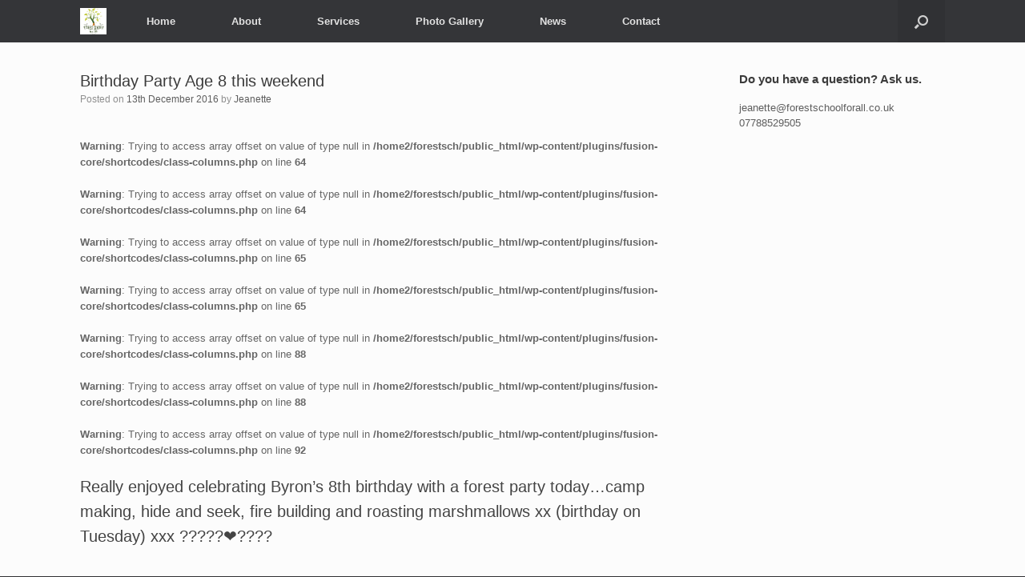

--- FILE ---
content_type: text/html; charset=UTF-8
request_url: https://www.forestschoolforall.co.uk/birthday-party-age-8-this-weekend/
body_size: 87534
content:
<!DOCTYPE html>
<html lang="en-GB">
<head>
	<meta charset="UTF-8" />
	<meta http-equiv="X-UA-Compatible" content="IE=10" />
	<link rel="profile" href="https://gmpg.org/xfn/11" />
	<link rel="pingback" href="https://www.forestschoolforall.co.uk/xmlrpc.php" />
	<title>Birthday Party Age 8 this weekend &#8211; Forest School For All</title>
<meta name='robots' content='max-image-preview:large' />
<link rel="alternate" type="application/rss+xml" title="Forest School For All &raquo; Feed" href="https://www.forestschoolforall.co.uk/feed/" />
<link rel="alternate" type="application/rss+xml" title="Forest School For All &raquo; Comments Feed" href="https://www.forestschoolforall.co.uk/comments/feed/" />
<link rel="alternate" title="oEmbed (JSON)" type="application/json+oembed" href="https://www.forestschoolforall.co.uk/wp-json/oembed/1.0/embed?url=https%3A%2F%2Fwww.forestschoolforall.co.uk%2Fbirthday-party-age-8-this-weekend%2F" />
<link rel="alternate" title="oEmbed (XML)" type="text/xml+oembed" href="https://www.forestschoolforall.co.uk/wp-json/oembed/1.0/embed?url=https%3A%2F%2Fwww.forestschoolforall.co.uk%2Fbirthday-party-age-8-this-weekend%2F&#038;format=xml" />
<style id='wp-img-auto-sizes-contain-inline-css' type='text/css'>
img:is([sizes=auto i],[sizes^="auto," i]){contain-intrinsic-size:3000px 1500px}
/*# sourceURL=wp-img-auto-sizes-contain-inline-css */
</style>
<link rel='stylesheet' id='colorbox-css' href='https://www.forestschoolforall.co.uk/wp-content/plugins/wp-colorbox/example5/colorbox.css?ver=6.9' type='text/css' media='all' />
<style id='wp-emoji-styles-inline-css' type='text/css'>

	img.wp-smiley, img.emoji {
		display: inline !important;
		border: none !important;
		box-shadow: none !important;
		height: 1em !important;
		width: 1em !important;
		margin: 0 0.07em !important;
		vertical-align: -0.1em !important;
		background: none !important;
		padding: 0 !important;
	}
/*# sourceURL=wp-emoji-styles-inline-css */
</style>
<style id='wp-block-library-inline-css' type='text/css'>
:root{--wp-block-synced-color:#7a00df;--wp-block-synced-color--rgb:122,0,223;--wp-bound-block-color:var(--wp-block-synced-color);--wp-editor-canvas-background:#ddd;--wp-admin-theme-color:#007cba;--wp-admin-theme-color--rgb:0,124,186;--wp-admin-theme-color-darker-10:#006ba1;--wp-admin-theme-color-darker-10--rgb:0,107,160.5;--wp-admin-theme-color-darker-20:#005a87;--wp-admin-theme-color-darker-20--rgb:0,90,135;--wp-admin-border-width-focus:2px}@media (min-resolution:192dpi){:root{--wp-admin-border-width-focus:1.5px}}.wp-element-button{cursor:pointer}:root .has-very-light-gray-background-color{background-color:#eee}:root .has-very-dark-gray-background-color{background-color:#313131}:root .has-very-light-gray-color{color:#eee}:root .has-very-dark-gray-color{color:#313131}:root .has-vivid-green-cyan-to-vivid-cyan-blue-gradient-background{background:linear-gradient(135deg,#00d084,#0693e3)}:root .has-purple-crush-gradient-background{background:linear-gradient(135deg,#34e2e4,#4721fb 50%,#ab1dfe)}:root .has-hazy-dawn-gradient-background{background:linear-gradient(135deg,#faaca8,#dad0ec)}:root .has-subdued-olive-gradient-background{background:linear-gradient(135deg,#fafae1,#67a671)}:root .has-atomic-cream-gradient-background{background:linear-gradient(135deg,#fdd79a,#004a59)}:root .has-nightshade-gradient-background{background:linear-gradient(135deg,#330968,#31cdcf)}:root .has-midnight-gradient-background{background:linear-gradient(135deg,#020381,#2874fc)}:root{--wp--preset--font-size--normal:16px;--wp--preset--font-size--huge:42px}.has-regular-font-size{font-size:1em}.has-larger-font-size{font-size:2.625em}.has-normal-font-size{font-size:var(--wp--preset--font-size--normal)}.has-huge-font-size{font-size:var(--wp--preset--font-size--huge)}.has-text-align-center{text-align:center}.has-text-align-left{text-align:left}.has-text-align-right{text-align:right}.has-fit-text{white-space:nowrap!important}#end-resizable-editor-section{display:none}.aligncenter{clear:both}.items-justified-left{justify-content:flex-start}.items-justified-center{justify-content:center}.items-justified-right{justify-content:flex-end}.items-justified-space-between{justify-content:space-between}.screen-reader-text{border:0;clip-path:inset(50%);height:1px;margin:-1px;overflow:hidden;padding:0;position:absolute;width:1px;word-wrap:normal!important}.screen-reader-text:focus{background-color:#ddd;clip-path:none;color:#444;display:block;font-size:1em;height:auto;left:5px;line-height:normal;padding:15px 23px 14px;text-decoration:none;top:5px;width:auto;z-index:100000}html :where(.has-border-color){border-style:solid}html :where([style*=border-top-color]){border-top-style:solid}html :where([style*=border-right-color]){border-right-style:solid}html :where([style*=border-bottom-color]){border-bottom-style:solid}html :where([style*=border-left-color]){border-left-style:solid}html :where([style*=border-width]){border-style:solid}html :where([style*=border-top-width]){border-top-style:solid}html :where([style*=border-right-width]){border-right-style:solid}html :where([style*=border-bottom-width]){border-bottom-style:solid}html :where([style*=border-left-width]){border-left-style:solid}html :where(img[class*=wp-image-]){height:auto;max-width:100%}:where(figure){margin:0 0 1em}html :where(.is-position-sticky){--wp-admin--admin-bar--position-offset:var(--wp-admin--admin-bar--height,0px)}@media screen and (max-width:600px){html :where(.is-position-sticky){--wp-admin--admin-bar--position-offset:0px}}

/*# sourceURL=wp-block-library-inline-css */
</style><style id='global-styles-inline-css' type='text/css'>
:root{--wp--preset--aspect-ratio--square: 1;--wp--preset--aspect-ratio--4-3: 4/3;--wp--preset--aspect-ratio--3-4: 3/4;--wp--preset--aspect-ratio--3-2: 3/2;--wp--preset--aspect-ratio--2-3: 2/3;--wp--preset--aspect-ratio--16-9: 16/9;--wp--preset--aspect-ratio--9-16: 9/16;--wp--preset--color--black: #000000;--wp--preset--color--cyan-bluish-gray: #abb8c3;--wp--preset--color--white: #ffffff;--wp--preset--color--pale-pink: #f78da7;--wp--preset--color--vivid-red: #cf2e2e;--wp--preset--color--luminous-vivid-orange: #ff6900;--wp--preset--color--luminous-vivid-amber: #fcb900;--wp--preset--color--light-green-cyan: #7bdcb5;--wp--preset--color--vivid-green-cyan: #00d084;--wp--preset--color--pale-cyan-blue: #8ed1fc;--wp--preset--color--vivid-cyan-blue: #0693e3;--wp--preset--color--vivid-purple: #9b51e0;--wp--preset--gradient--vivid-cyan-blue-to-vivid-purple: linear-gradient(135deg,rgb(6,147,227) 0%,rgb(155,81,224) 100%);--wp--preset--gradient--light-green-cyan-to-vivid-green-cyan: linear-gradient(135deg,rgb(122,220,180) 0%,rgb(0,208,130) 100%);--wp--preset--gradient--luminous-vivid-amber-to-luminous-vivid-orange: linear-gradient(135deg,rgb(252,185,0) 0%,rgb(255,105,0) 100%);--wp--preset--gradient--luminous-vivid-orange-to-vivid-red: linear-gradient(135deg,rgb(255,105,0) 0%,rgb(207,46,46) 100%);--wp--preset--gradient--very-light-gray-to-cyan-bluish-gray: linear-gradient(135deg,rgb(238,238,238) 0%,rgb(169,184,195) 100%);--wp--preset--gradient--cool-to-warm-spectrum: linear-gradient(135deg,rgb(74,234,220) 0%,rgb(151,120,209) 20%,rgb(207,42,186) 40%,rgb(238,44,130) 60%,rgb(251,105,98) 80%,rgb(254,248,76) 100%);--wp--preset--gradient--blush-light-purple: linear-gradient(135deg,rgb(255,206,236) 0%,rgb(152,150,240) 100%);--wp--preset--gradient--blush-bordeaux: linear-gradient(135deg,rgb(254,205,165) 0%,rgb(254,45,45) 50%,rgb(107,0,62) 100%);--wp--preset--gradient--luminous-dusk: linear-gradient(135deg,rgb(255,203,112) 0%,rgb(199,81,192) 50%,rgb(65,88,208) 100%);--wp--preset--gradient--pale-ocean: linear-gradient(135deg,rgb(255,245,203) 0%,rgb(182,227,212) 50%,rgb(51,167,181) 100%);--wp--preset--gradient--electric-grass: linear-gradient(135deg,rgb(202,248,128) 0%,rgb(113,206,126) 100%);--wp--preset--gradient--midnight: linear-gradient(135deg,rgb(2,3,129) 0%,rgb(40,116,252) 100%);--wp--preset--font-size--small: 13px;--wp--preset--font-size--medium: 20px;--wp--preset--font-size--large: 36px;--wp--preset--font-size--x-large: 42px;--wp--preset--spacing--20: 0.44rem;--wp--preset--spacing--30: 0.67rem;--wp--preset--spacing--40: 1rem;--wp--preset--spacing--50: 1.5rem;--wp--preset--spacing--60: 2.25rem;--wp--preset--spacing--70: 3.38rem;--wp--preset--spacing--80: 5.06rem;--wp--preset--shadow--natural: 6px 6px 9px rgba(0, 0, 0, 0.2);--wp--preset--shadow--deep: 12px 12px 50px rgba(0, 0, 0, 0.4);--wp--preset--shadow--sharp: 6px 6px 0px rgba(0, 0, 0, 0.2);--wp--preset--shadow--outlined: 6px 6px 0px -3px rgb(255, 255, 255), 6px 6px rgb(0, 0, 0);--wp--preset--shadow--crisp: 6px 6px 0px rgb(0, 0, 0);}:where(.is-layout-flex){gap: 0.5em;}:where(.is-layout-grid){gap: 0.5em;}body .is-layout-flex{display: flex;}.is-layout-flex{flex-wrap: wrap;align-items: center;}.is-layout-flex > :is(*, div){margin: 0;}body .is-layout-grid{display: grid;}.is-layout-grid > :is(*, div){margin: 0;}:where(.wp-block-columns.is-layout-flex){gap: 2em;}:where(.wp-block-columns.is-layout-grid){gap: 2em;}:where(.wp-block-post-template.is-layout-flex){gap: 1.25em;}:where(.wp-block-post-template.is-layout-grid){gap: 1.25em;}.has-black-color{color: var(--wp--preset--color--black) !important;}.has-cyan-bluish-gray-color{color: var(--wp--preset--color--cyan-bluish-gray) !important;}.has-white-color{color: var(--wp--preset--color--white) !important;}.has-pale-pink-color{color: var(--wp--preset--color--pale-pink) !important;}.has-vivid-red-color{color: var(--wp--preset--color--vivid-red) !important;}.has-luminous-vivid-orange-color{color: var(--wp--preset--color--luminous-vivid-orange) !important;}.has-luminous-vivid-amber-color{color: var(--wp--preset--color--luminous-vivid-amber) !important;}.has-light-green-cyan-color{color: var(--wp--preset--color--light-green-cyan) !important;}.has-vivid-green-cyan-color{color: var(--wp--preset--color--vivid-green-cyan) !important;}.has-pale-cyan-blue-color{color: var(--wp--preset--color--pale-cyan-blue) !important;}.has-vivid-cyan-blue-color{color: var(--wp--preset--color--vivid-cyan-blue) !important;}.has-vivid-purple-color{color: var(--wp--preset--color--vivid-purple) !important;}.has-black-background-color{background-color: var(--wp--preset--color--black) !important;}.has-cyan-bluish-gray-background-color{background-color: var(--wp--preset--color--cyan-bluish-gray) !important;}.has-white-background-color{background-color: var(--wp--preset--color--white) !important;}.has-pale-pink-background-color{background-color: var(--wp--preset--color--pale-pink) !important;}.has-vivid-red-background-color{background-color: var(--wp--preset--color--vivid-red) !important;}.has-luminous-vivid-orange-background-color{background-color: var(--wp--preset--color--luminous-vivid-orange) !important;}.has-luminous-vivid-amber-background-color{background-color: var(--wp--preset--color--luminous-vivid-amber) !important;}.has-light-green-cyan-background-color{background-color: var(--wp--preset--color--light-green-cyan) !important;}.has-vivid-green-cyan-background-color{background-color: var(--wp--preset--color--vivid-green-cyan) !important;}.has-pale-cyan-blue-background-color{background-color: var(--wp--preset--color--pale-cyan-blue) !important;}.has-vivid-cyan-blue-background-color{background-color: var(--wp--preset--color--vivid-cyan-blue) !important;}.has-vivid-purple-background-color{background-color: var(--wp--preset--color--vivid-purple) !important;}.has-black-border-color{border-color: var(--wp--preset--color--black) !important;}.has-cyan-bluish-gray-border-color{border-color: var(--wp--preset--color--cyan-bluish-gray) !important;}.has-white-border-color{border-color: var(--wp--preset--color--white) !important;}.has-pale-pink-border-color{border-color: var(--wp--preset--color--pale-pink) !important;}.has-vivid-red-border-color{border-color: var(--wp--preset--color--vivid-red) !important;}.has-luminous-vivid-orange-border-color{border-color: var(--wp--preset--color--luminous-vivid-orange) !important;}.has-luminous-vivid-amber-border-color{border-color: var(--wp--preset--color--luminous-vivid-amber) !important;}.has-light-green-cyan-border-color{border-color: var(--wp--preset--color--light-green-cyan) !important;}.has-vivid-green-cyan-border-color{border-color: var(--wp--preset--color--vivid-green-cyan) !important;}.has-pale-cyan-blue-border-color{border-color: var(--wp--preset--color--pale-cyan-blue) !important;}.has-vivid-cyan-blue-border-color{border-color: var(--wp--preset--color--vivid-cyan-blue) !important;}.has-vivid-purple-border-color{border-color: var(--wp--preset--color--vivid-purple) !important;}.has-vivid-cyan-blue-to-vivid-purple-gradient-background{background: var(--wp--preset--gradient--vivid-cyan-blue-to-vivid-purple) !important;}.has-light-green-cyan-to-vivid-green-cyan-gradient-background{background: var(--wp--preset--gradient--light-green-cyan-to-vivid-green-cyan) !important;}.has-luminous-vivid-amber-to-luminous-vivid-orange-gradient-background{background: var(--wp--preset--gradient--luminous-vivid-amber-to-luminous-vivid-orange) !important;}.has-luminous-vivid-orange-to-vivid-red-gradient-background{background: var(--wp--preset--gradient--luminous-vivid-orange-to-vivid-red) !important;}.has-very-light-gray-to-cyan-bluish-gray-gradient-background{background: var(--wp--preset--gradient--very-light-gray-to-cyan-bluish-gray) !important;}.has-cool-to-warm-spectrum-gradient-background{background: var(--wp--preset--gradient--cool-to-warm-spectrum) !important;}.has-blush-light-purple-gradient-background{background: var(--wp--preset--gradient--blush-light-purple) !important;}.has-blush-bordeaux-gradient-background{background: var(--wp--preset--gradient--blush-bordeaux) !important;}.has-luminous-dusk-gradient-background{background: var(--wp--preset--gradient--luminous-dusk) !important;}.has-pale-ocean-gradient-background{background: var(--wp--preset--gradient--pale-ocean) !important;}.has-electric-grass-gradient-background{background: var(--wp--preset--gradient--electric-grass) !important;}.has-midnight-gradient-background{background: var(--wp--preset--gradient--midnight) !important;}.has-small-font-size{font-size: var(--wp--preset--font-size--small) !important;}.has-medium-font-size{font-size: var(--wp--preset--font-size--medium) !important;}.has-large-font-size{font-size: var(--wp--preset--font-size--large) !important;}.has-x-large-font-size{font-size: var(--wp--preset--font-size--x-large) !important;}
/*# sourceURL=global-styles-inline-css */
</style>

<style id='classic-theme-styles-inline-css' type='text/css'>
/*! This file is auto-generated */
.wp-block-button__link{color:#fff;background-color:#32373c;border-radius:9999px;box-shadow:none;text-decoration:none;padding:calc(.667em + 2px) calc(1.333em + 2px);font-size:1.125em}.wp-block-file__button{background:#32373c;color:#fff;text-decoration:none}
/*# sourceURL=/wp-includes/css/classic-themes.min.css */
</style>
<link rel='stylesheet' id='contact-form-7-css' href='https://www.forestschoolforall.co.uk/wp-content/plugins/contact-form-7/includes/css/styles.css?ver=6.1.4' type='text/css' media='all' />
<link rel='stylesheet' id='responsive-lightbox-swipebox-css' href='https://www.forestschoolforall.co.uk/wp-content/plugins/responsive-lightbox/assets/swipebox/swipebox.min.css?ver=1.5.2' type='text/css' media='all' />
<link rel='stylesheet' id='social-widget-css' href='https://www.forestschoolforall.co.uk/wp-content/plugins/social-media-widget/social_widget.css?ver=6.9' type='text/css' media='all' />
<link rel='stylesheet' id='cff-css' href='https://www.forestschoolforall.co.uk/wp-content/plugins/custom-facebook-feed-pro/assets/css/cff-style.min.css?ver=4.7.4' type='text/css' media='all' />
<link rel='stylesheet' id='brb-public-main-css-css' href='https://www.forestschoolforall.co.uk/wp-content/plugins/business-reviews-bundle/assets/css/public-main.css?ver=1.9.28' type='text/css' media='all' />
<link rel='stylesheet' id='orbisius_ctc_vantage_parent_style-css' href='https://www.forestschoolforall.co.uk/wp-content/themes/vantage/style.css?ver=1.20.32' type='text/css' media='all' />
<link rel='stylesheet' id='orbisius_ctc_vantage_parent_style_child_style-css' href='https://www.forestschoolforall.co.uk/wp-content/themes/vantage-child-theme-01/style.css?ver=1.6.1' type='text/css' media='all' />
<link rel='stylesheet' id='vantage-style-css' href='https://www.forestschoolforall.co.uk/wp-content/themes/vantage-child-theme-01/style.css?ver=1.20.32' type='text/css' media='all' />
<link rel='stylesheet' id='font-awesome-css' href='https://www.forestschoolforall.co.uk/wp-content/themes/vantage/fontawesome/css/font-awesome.css?ver=4.6.2' type='text/css' media='all' />
<link rel='stylesheet' id='siteorigin-mobilenav-css' href='https://www.forestschoolforall.co.uk/wp-content/themes/vantage/inc/mobilenav/css/mobilenav.css?ver=1.20.32' type='text/css' media='all' />
<script type="text/javascript" src="https://www.forestschoolforall.co.uk/wp-includes/js/jquery/jquery.min.js?ver=3.7.1" id="jquery-core-js"></script>
<script type="text/javascript" src="https://www.forestschoolforall.co.uk/wp-includes/js/jquery/jquery-migrate.min.js?ver=3.4.1" id="jquery-migrate-js"></script>
<script type="text/javascript" src="https://www.forestschoolforall.co.uk/wp-content/plugins/wp-colorbox/jquery.colorbox-min.js?ver=1.1.6" id="colorbox-js"></script>
<script type="text/javascript" src="https://www.forestschoolforall.co.uk/wp-content/plugins/wp-colorbox/wp-colorbox.js?ver=1.1.6" id="wp-colorbox-js"></script>
<script type="text/javascript" src="https://www.forestschoolforall.co.uk/wp-content/plugins/responsive-lightbox/assets/dompurify/purify.min.js?ver=3.3.1" id="dompurify-js"></script>
<script type="text/javascript" id="responsive-lightbox-sanitizer-js-before">
/* <![CDATA[ */
window.RLG = window.RLG || {}; window.RLG.sanitizeAllowedHosts = ["youtube.com","www.youtube.com","youtu.be","vimeo.com","player.vimeo.com"];
//# sourceURL=responsive-lightbox-sanitizer-js-before
/* ]]> */
</script>
<script type="text/javascript" src="https://www.forestschoolforall.co.uk/wp-content/plugins/responsive-lightbox/js/sanitizer.js?ver=2.6.1" id="responsive-lightbox-sanitizer-js"></script>
<script type="text/javascript" src="https://www.forestschoolforall.co.uk/wp-content/plugins/responsive-lightbox/assets/swipebox/jquery.swipebox.min.js?ver=1.5.2" id="responsive-lightbox-swipebox-js"></script>
<script type="text/javascript" src="https://www.forestschoolforall.co.uk/wp-includes/js/underscore.min.js?ver=1.13.7" id="underscore-js"></script>
<script type="text/javascript" src="https://www.forestschoolforall.co.uk/wp-content/plugins/responsive-lightbox/assets/infinitescroll/infinite-scroll.pkgd.min.js?ver=4.0.1" id="responsive-lightbox-infinite-scroll-js"></script>
<script type="text/javascript" id="responsive-lightbox-js-before">
/* <![CDATA[ */
var rlArgs = {"script":"swipebox","selector":"lightbox","customEvents":"","activeGalleries":true,"animation":true,"hideCloseButtonOnMobile":false,"removeBarsOnMobile":false,"hideBars":true,"hideBarsDelay":5000,"videoMaxWidth":1080,"useSVG":true,"loopAtEnd":false,"woocommerce_gallery":false,"ajaxurl":"https:\/\/www.forestschoolforall.co.uk\/wp-admin\/admin-ajax.php","nonce":"0a54d36ec0","preview":false,"postId":246,"scriptExtension":false};

//# sourceURL=responsive-lightbox-js-before
/* ]]> */
</script>
<script type="text/javascript" src="https://www.forestschoolforall.co.uk/wp-content/plugins/responsive-lightbox/js/front.js?ver=2.6.1" id="responsive-lightbox-js"></script>
<script type="text/javascript" id="brb-public-main-js-js-extra">
/* <![CDATA[ */
var brb_vars = {"ajaxurl":"https://www.forestschoolforall.co.uk/wp-admin/admin-ajax.php","gavatar":"https://www.forestschoolforall.co.uk/wp-content/plugins/business-reviews-bundle/assets/img/google_avatar.png"};
//# sourceURL=brb-public-main-js-js-extra
/* ]]> */
</script>
<script type="text/javascript" defer="defer" src="https://www.forestschoolforall.co.uk/wp-content/plugins/business-reviews-bundle/assets/js/public-main.js?ver=1.9.28" id="brb-public-main-js-js"></script>
<script type="text/javascript" src="https://www.forestschoolforall.co.uk/wp-content/themes/vantage/js/jquery.flexslider.min.js?ver=2.1" id="jquery-flexslider-js"></script>
<script type="text/javascript" src="https://www.forestschoolforall.co.uk/wp-content/themes/vantage/js/jquery.touchSwipe.min.js?ver=1.6.6" id="jquery-touchswipe-js"></script>
<script type="text/javascript" id="vantage-main-js-extra">
/* <![CDATA[ */
var vantage = {"fitvids":"1"};
//# sourceURL=vantage-main-js-extra
/* ]]> */
</script>
<script type="text/javascript" src="https://www.forestschoolforall.co.uk/wp-content/themes/vantage/js/jquery.theme-main.min.js?ver=1.20.32" id="vantage-main-js"></script>
<script type="text/javascript" src="https://www.forestschoolforall.co.uk/wp-content/themes/vantage/js/jquery.fitvids.min.js?ver=1.0" id="jquery-fitvids-js"></script>
<script type="text/javascript" id="siteorigin-mobilenav-js-extra">
/* <![CDATA[ */
var mobileNav = {"search":{"url":"https://www.forestschoolforall.co.uk","placeholder":"Search"},"text":{"navigate":"Menu","back":"Back","close":"Close"},"nextIconUrl":"https://www.forestschoolforall.co.uk/wp-content/themes/vantage/inc/mobilenav/images/next.png","mobileMenuClose":"\u003Ci class=\"fa fa-times\"\u003E\u003C/i\u003E"};
//# sourceURL=siteorigin-mobilenav-js-extra
/* ]]> */
</script>
<script type="text/javascript" src="https://www.forestschoolforall.co.uk/wp-content/themes/vantage/inc/mobilenav/js/mobilenav.min.js?ver=1.20.32" id="siteorigin-mobilenav-js"></script>
<script></script><link rel="https://api.w.org/" href="https://www.forestschoolforall.co.uk/wp-json/" /><link rel="alternate" title="JSON" type="application/json" href="https://www.forestschoolforall.co.uk/wp-json/wp/v2/posts/246" /><link rel="EditURI" type="application/rsd+xml" title="RSD" href="https://www.forestschoolforall.co.uk/xmlrpc.php?rsd" />
<meta name="generator" content="WordPress 6.9" />
<link rel="canonical" href="https://www.forestschoolforall.co.uk/birthday-party-age-8-this-weekend/" />
<link rel='shortlink' href='https://www.forestschoolforall.co.uk/?p=246' />
<!-- Custom Facebook Feed JS vars -->
<script type="text/javascript">
var cffsiteurl = "https://www.forestschoolforall.co.uk/wp-content/plugins";
var cffajaxurl = "https://www.forestschoolforall.co.uk/wp-admin/admin-ajax.php";


var cfflinkhashtags = "false";
</script>
<!-- Google tag (gtag.js) -->
<script async src="https://www.googletagmanager.com/gtag/js?id=G-KVB7FLM4RZ"></script>
<script>
  window.dataLayer = window.dataLayer || [];
  function gtag(){dataLayer.push(arguments);}
  gtag('js', new Date());

  gtag('config', 'G-KVB7FLM4RZ');
</script><script type="text/javascript">
(function(url){
	if(/(?:Chrome\/26\.0\.1410\.63 Safari\/537\.31|WordfenceTestMonBot)/.test(navigator.userAgent)){ return; }
	var addEvent = function(evt, handler) {
		if (window.addEventListener) {
			document.addEventListener(evt, handler, false);
		} else if (window.attachEvent) {
			document.attachEvent('on' + evt, handler);
		}
	};
	var removeEvent = function(evt, handler) {
		if (window.removeEventListener) {
			document.removeEventListener(evt, handler, false);
		} else if (window.detachEvent) {
			document.detachEvent('on' + evt, handler);
		}
	};
	var evts = 'contextmenu dblclick drag dragend dragenter dragleave dragover dragstart drop keydown keypress keyup mousedown mousemove mouseout mouseover mouseup mousewheel scroll'.split(' ');
	var logHuman = function() {
		if (window.wfLogHumanRan) { return; }
		window.wfLogHumanRan = true;
		var wfscr = document.createElement('script');
		wfscr.type = 'text/javascript';
		wfscr.async = true;
		wfscr.src = url + '&r=' + Math.random();
		(document.getElementsByTagName('head')[0]||document.getElementsByTagName('body')[0]).appendChild(wfscr);
		for (var i = 0; i < evts.length; i++) {
			removeEvent(evts[i], logHuman);
		}
	};
	for (var i = 0; i < evts.length; i++) {
		addEvent(evts[i], logHuman);
	}
})('//www.forestschoolforall.co.uk/?wordfence_lh=1&hid=9ACC16F3B3D426EBE6E62501ED5BE2D6');
</script><meta name="viewport" content="width=device-width, initial-scale=1" />			<style type="text/css">
				.so-mobilenav-mobile + * { display: none; }
				@media screen and (max-width: 480px) { .so-mobilenav-mobile + * { display: block; } .so-mobilenav-standard + * { display: none; } .site-navigation #search-icon { display: none; } .has-menu-search .main-navigation ul { margin-right: 0 !important; }
				
									.masthead-logo-in-menu .full-container { display: flex; justify-content: space-between; }
								}
			</style>
		<!--[if IE 9]> <script>var _fusionParallaxIE9 = true;</script> <![endif]--><meta name="generator" content="Powered by WPBakery Page Builder - drag and drop page builder for WordPress."/>
<meta name="generator" content="Powered by Slider Revolution 6.7.29 - responsive, Mobile-Friendly Slider Plugin for WordPress with comfortable drag and drop interface." />
		<style type="text/css" media="screen">
			#footer-widgets .widget { width: 50%; }
			#masthead-widgets .widget { width: 100%; }
		</style>
		<style type="text/css" id="vantage-footer-widgets">#footer-widgets aside { width : 50%; }</style> <style type="text/css" id="customizer-css">#masthead.site-header .hgroup .site-title, #masthead.site-header.masthead-logo-in-menu .logo > .site-title { font-size: 21.6px } .main-navigation ul li:hover > a, .main-navigation ul li.focus > a, #search-icon #search-icon-icon:hover, #search-icon #search-icon-icon:focus, .site-header .shopping-cart-link .shopping-cart-count { background-color: #67be28 } .main-navigation ul ul li:hover > a, .main-navigation ul ul li.focus > a { background-color: #67be28 } #header-sidebar .widget_nav_menu ul.menu > li > ul.sub-menu { border-top-color: #67be28 } a.button, button, html input[type="button"], input[type="reset"], input[type="submit"], .post-navigation a, #image-navigation a, article.post .more-link, article.page .more-link, .paging-navigation a, .woocommerce #page-wrapper .button, .woocommerce a.button, .woocommerce .checkout-button, .woocommerce input.button, #infinite-handle span button { text-shadow: none } a.button, button, html input[type="button"], input[type="reset"], input[type="submit"], .post-navigation a, #image-navigation a, article.post .more-link, article.page .more-link, .paging-navigation a, .woocommerce #page-wrapper .button, .woocommerce a.button, .woocommerce .checkout-button, .woocommerce input.button, .woocommerce #respond input#submit.alt, .woocommerce a.button.alt, .woocommerce button.button.alt, .woocommerce input.button.alt, #infinite-handle span { -webkit-box-shadow: none; -moz-box-shadow: none; box-shadow: none } </style><script>function setREVStartSize(e){
			//window.requestAnimationFrame(function() {
				window.RSIW = window.RSIW===undefined ? window.innerWidth : window.RSIW;
				window.RSIH = window.RSIH===undefined ? window.innerHeight : window.RSIH;
				try {
					var pw = document.getElementById(e.c).parentNode.offsetWidth,
						newh;
					pw = pw===0 || isNaN(pw) || (e.l=="fullwidth" || e.layout=="fullwidth") ? window.RSIW : pw;
					e.tabw = e.tabw===undefined ? 0 : parseInt(e.tabw);
					e.thumbw = e.thumbw===undefined ? 0 : parseInt(e.thumbw);
					e.tabh = e.tabh===undefined ? 0 : parseInt(e.tabh);
					e.thumbh = e.thumbh===undefined ? 0 : parseInt(e.thumbh);
					e.tabhide = e.tabhide===undefined ? 0 : parseInt(e.tabhide);
					e.thumbhide = e.thumbhide===undefined ? 0 : parseInt(e.thumbhide);
					e.mh = e.mh===undefined || e.mh=="" || e.mh==="auto" ? 0 : parseInt(e.mh,0);
					if(e.layout==="fullscreen" || e.l==="fullscreen")
						newh = Math.max(e.mh,window.RSIH);
					else{
						e.gw = Array.isArray(e.gw) ? e.gw : [e.gw];
						for (var i in e.rl) if (e.gw[i]===undefined || e.gw[i]===0) e.gw[i] = e.gw[i-1];
						e.gh = e.el===undefined || e.el==="" || (Array.isArray(e.el) && e.el.length==0)? e.gh : e.el;
						e.gh = Array.isArray(e.gh) ? e.gh : [e.gh];
						for (var i in e.rl) if (e.gh[i]===undefined || e.gh[i]===0) e.gh[i] = e.gh[i-1];
											
						var nl = new Array(e.rl.length),
							ix = 0,
							sl;
						e.tabw = e.tabhide>=pw ? 0 : e.tabw;
						e.thumbw = e.thumbhide>=pw ? 0 : e.thumbw;
						e.tabh = e.tabhide>=pw ? 0 : e.tabh;
						e.thumbh = e.thumbhide>=pw ? 0 : e.thumbh;
						for (var i in e.rl) nl[i] = e.rl[i]<window.RSIW ? 0 : e.rl[i];
						sl = nl[0];
						for (var i in nl) if (sl>nl[i] && nl[i]>0) { sl = nl[i]; ix=i;}
						var m = pw>(e.gw[ix]+e.tabw+e.thumbw) ? 1 : (pw-(e.tabw+e.thumbw)) / (e.gw[ix]);
						newh =  (e.gh[ix] * m) + (e.tabh + e.thumbh);
					}
					var el = document.getElementById(e.c);
					if (el!==null && el) el.style.height = newh+"px";
					el = document.getElementById(e.c+"_wrapper");
					if (el!==null && el) {
						el.style.height = newh+"px";
						el.style.display = "block";
					}
				} catch(e){
					console.log("Failure at Presize of Slider:" + e)
				}
			//});
		  };</script>
		<style type="text/css" id="wp-custom-css">
			a {
text-decoration:none;
-webkit-transition: all 0.2s ease;
-moz-transition: all 0.2s ease;
-ms-transition: all 0.2s ease;
-o-transition: all 0.2s ease;
transition: all 0.2s ease;
}
#footer-widgets .widget h2 {
font-size:14px;
font-weight:bold;
color:#E2E2E2;
}
#footer-widgets .widget a {
color:#67BE28;
}
#footer-widgets .widget a:hover {
color:#999;
text-decoration:none;
}		</style>
		<noscript><style> .wpb_animate_when_almost_visible { opacity: 1; }</style></noscript><link rel='stylesheet' id='so-css-vantage-css' href='https://www.forestschoolforall.co.uk/wp-content/uploads/so-css/so-css-vantage.css?ver=1556896919' type='text/css' media='all' />
<link rel='stylesheet' id='rs-plugin-settings-css' href='//www.forestschoolforall.co.uk/wp-content/plugins/revslider/sr6/assets/css/rs6.css?ver=6.7.29' type='text/css' media='all' />
<style id='rs-plugin-settings-inline-css' type='text/css'>
#rs-demo-id {}
/*# sourceURL=rs-plugin-settings-inline-css */
</style>
</head>

<body data-rsssl=1 class="wp-singular post-template-default single single-post postid-246 single-format-quote wp-theme-vantage wp-child-theme-vantage-child-theme-01 metaslider-plugin responsive layout-full no-js has-sidebar has-menu-search page-layout-default mobilenav wpb-js-composer js-comp-ver-8.2 vc_responsive">


<div id="page-wrapper">

	
	
		
<header id="masthead" class="site-header masthead-logo-in-menu " role="banner">

	
<nav class="site-navigation main-navigation primary use-vantage-sticky-menu use-sticky-menu">

	<div class="full-container">
							<div class="logo-in-menu-wrapper">
				<a href="https://www.forestschoolforall.co.uk/" title="Forest School For All" rel="home" class="logo"><img src="https://www.forestschoolforall.co.uk/wp-content/uploads/2016/07/FSFA-Logo-1.jpg"  class="logo-height-constrain"  width="120"  height="120"  alt="Forest School For All Logo"  /></a>
							</div>
		
		<div class="main-navigation-container">
			<div id="so-mobilenav-standard-1" data-id="1" class="so-mobilenav-standard"></div><div class="menu-main-navigation-container"><ul id="menu-main-navigation" class="menu"><li id="menu-item-18" class="menu-item menu-item-type-custom menu-item-object-custom menu-item-18"><a href="https://forestschoolforall.co.uk#home"><span class="icon"></span>Home</a></li>
<li id="menu-item-259" class="menu-item menu-item-type-post_type menu-item-object-page menu-item-259"><a href="https://www.forestschoolforall.co.uk/about/">About</a></li>
<li id="menu-item-257" class="menu-item menu-item-type-post_type menu-item-object-page menu-item-257"><a href="https://www.forestschoolforall.co.uk/services/">Services</a></li>
<li id="menu-item-258" class="menu-item menu-item-type-post_type menu-item-object-page menu-item-258"><a href="https://www.forestschoolforall.co.uk/photo-gallery/">Photo Gallery</a></li>
<li id="menu-item-260" class="menu-item menu-item-type-post_type menu-item-object-page current_page_parent menu-item-260"><a href="https://www.forestschoolforall.co.uk/news/">News</a></li>
<li id="menu-item-261" class="menu-item menu-item-type-post_type menu-item-object-page menu-item-261"><a href="https://www.forestschoolforall.co.uk/contact/">Contact</a></li>
</ul></div><div id="so-mobilenav-mobile-1" data-id="1" class="so-mobilenav-mobile"></div><div class="menu-mobilenav-container"><ul id="mobile-nav-item-wrap-1" class="menu"><li><a href="#" class="mobilenav-main-link" data-id="1"><span class="mobile-nav-icon"></span><span class="mobilenav-main-link-text">Menu</span></a></li></ul></div>		</div>

					<div id="search-icon">
				<div id="search-icon-icon" tabindex="0" role="button" aria-label="Open the search"><div class="vantage-icon-search"></div></div>
				
<form method="get" class="searchform" action="https://www.forestschoolforall.co.uk/" role="search">
	<label for="search-form" class="screen-reader-text">Search for:</label>
	<input type="search" name="s" class="field" id="search-form" value="" placeholder="Search"/>
</form>
			</div>
					</div>
</nav><!-- .site-navigation .main-navigation -->

</header><!-- #masthead .site-header -->

	
	
	
	
	<div id="main" class="site-main">
		<div class="full-container">
			
<div id="primary" class="content-area">
	<div id="content" class="site-content" role="main">

		
		
<article id="post-246" class="post post-246 type-post status-publish format-quote hentry category-uncategorised post_format-post-format-quote">

	<div class="entry-main">

		
					<header class="entry-header">

				
									<h1 class="entry-title">Birthday Party Age 8 this weekend</h1>
				
									<div class="entry-meta">
						Posted on <a href="https://www.forestschoolforall.co.uk/birthday-party-age-8-this-weekend/" title="11:11" rel="bookmark"><time class="entry-date" datetime="2016-12-13T11:11:10+00:00">13th December 2016</time></a><time class="updated" datetime="2016-12-13T11:17:24+00:00">13th December 2016</time> <span class="byline"> by <span class="author vcard"><a class="url fn n" href="https://www.forestschoolforall.co.uk/author/jeanette/" title="View all posts by Jeanette" rel="author">Jeanette</a></span></span> 					</div><!-- .entry-meta -->
				
			</header><!-- .entry-header -->
		
		<div class="entry-content">
			<br />
<b>Warning</b>:  Trying to access array offset on value of type null in <b>/home2/forestsch/public_html/wp-content/plugins/fusion-core/shortcodes/class-columns.php</b> on line <b>64</b><br />
<br />
<b>Warning</b>:  Trying to access array offset on value of type null in <b>/home2/forestsch/public_html/wp-content/plugins/fusion-core/shortcodes/class-columns.php</b> on line <b>64</b><br />
<br />
<b>Warning</b>:  Trying to access array offset on value of type null in <b>/home2/forestsch/public_html/wp-content/plugins/fusion-core/shortcodes/class-columns.php</b> on line <b>65</b><br />
<br />
<b>Warning</b>:  Trying to access array offset on value of type null in <b>/home2/forestsch/public_html/wp-content/plugins/fusion-core/shortcodes/class-columns.php</b> on line <b>65</b><br />
<br />
<b>Warning</b>:  Trying to access array offset on value of type null in <b>/home2/forestsch/public_html/wp-content/plugins/fusion-core/shortcodes/class-columns.php</b> on line <b>88</b><br />
<br />
<b>Warning</b>:  Trying to access array offset on value of type null in <b>/home2/forestsch/public_html/wp-content/plugins/fusion-core/shortcodes/class-columns.php</b> on line <b>88</b><br />
<br />
<b>Warning</b>:  Trying to access array offset on value of type null in <b>/home2/forestsch/public_html/wp-content/plugins/fusion-core/shortcodes/class-columns.php</b> on line <b>92</b><br />
<h3>Really enjoyed celebrating Byron&#8217;s 8th birthday with a forest party today&#8230;camp making, hide and seek, fire building and roasting marshmallows xx (birthday on Tuesday) xxx <span class="_5mfr _47e3"><img decoding="async" class="img" src="https://www.facebook.com/images/emoji.php/v6/f8c/1/16/1f389.png" alt="" width="16" height="16" /><span class="_7oe">?</span></span><span class="_5mfr _47e3"><img decoding="async" class="img" src="https://www.facebook.com/images/emoji.php/v6/f84/1/16/1f381.png" alt="" width="16" height="16" /><span class="_7oe">?</span></span><span class="_5mfr _47e3"><img decoding="async" class="img" src="https://www.facebook.com/images/emoji.php/v6/fb4/1/16/1f38a.png" alt="" width="16" height="16" /><span class="_7oe">?</span></span><span class="_5mfr _47e3"><img loading="lazy" decoding="async" class="img" src="https://www.facebook.com/images/emoji.php/v6/f5/1/16/1f382.png" alt="" width="16" height="16" /><span class="_7oe">?</span></span><span class="_5mfr _47e3"><img loading="lazy" decoding="async" class="img" src="https://www.facebook.com/images/emoji.php/v6/ff9/1/16/1f36d.png" alt="" width="16" height="16" /><span class="_7oe">?</span></span><span class="_5mfr _47e3"><img loading="lazy" decoding="async" class="img" src="https://www.facebook.com/images/emoji.php/v6/f6c/1/16/2764.png" alt="" width="16" height="16" /><span class="_7oe">❤️</span></span><span class="_5mfr _47e3"><img loading="lazy" decoding="async" class="img" src="https://www.facebook.com/images/emoji.php/v6/fe0/1/16/1f31f.png" alt="" width="16" height="16" /><span class="_7oe">?</span></span><span class="_5mfr _47e3"><img decoding="async" class="img" src="https://www.facebook.com/images/emoji.php/v6/fb4/1/16/1f38a.png" alt="" width="16" height="16" /><span class="_7oe">?</span></span><span class="_5mfr _47e3"><img decoding="async" class="img" src="https://www.facebook.com/images/emoji.php/v6/f8c/1/16/1f389.png" alt="" width="16" height="16" /><span class="_7oe">?</span></span><span class="_5mfr _47e3"><img loading="lazy" decoding="async" class="img" src="https://www.facebook.com/images/emoji.php/v6/f5/1/16/1f382.png" alt="" width="16" height="16" /><span class="_7oe">?</span></span></h3>
<div class="fusion-one-half fusion-layout-column fusion-column-last fusion-spacing-yes" style="margin-top:;margin-bottom:;"><div class="fusion-column-wrapper"><div class="fusion-clearfix"></div></div></div><div class="fusion-clearfix"></div>
					</div><!-- .entry-content -->

					<div class="entry-categories">
				Posted in <a href="https://www.forestschoolforall.co.uk/portfolio_category/uncategorised/" rel="category tag">Uncategorised</a>.			</div>
		
		
		
	</div>

</article><!-- #post-246 -->

				<nav id="nav-below" class="site-navigation post-navigation">
			<h2 class="assistive-text">Post navigation</h2>

			
				<div class="single-nav-wrapper">
										<div class="nav-next"><a href="https://www.forestschoolforall.co.uk/new-youth-club-looking-for-the-next-bear-grylls/" rel="next">New youth club looking for&hellip; <span class="meta-nav">&rarr;</span></a></div>				</div>

			
		</nav><!-- #nav-below -->
		
		
		

	</div><!-- #content .site-content -->
</div><!-- #primary .content-area -->


<div id="secondary" class="widget-area" role="complementary">
		<aside id="text-2" class="widget widget_text"><h3 class="widget-title">Do you have a question? Ask us.</h3>			<div class="textwidget"><p>jeanette@forestschoolforall.co.uk<br />
07788529505</p>
</div>
		</aside>	</div><!-- #secondary .widget-area -->

					</div><!-- .full-container -->
	</div><!-- #main .site-main -->

	
	
	<footer id="colophon" class="site-footer" role="contentinfo">

			<div id="footer-widgets" class="full-container">
			<aside id="social-widget-2" class="widget Social_Widget"><h3 class="widget-title">Do you have a question? Ask us.</h3><div class="socialmedia-buttons smw_left"><div class="socialmedia-text"><p><strong>Email</strong></p>

<p><a href="mailto:jeanette@forestschoolforall.co.uk">jeanette@forestschoolforall.co.uk</a></p>

<p><strong>Telephone</strong></p>

<p><a href="tel:07788529505">07788529505</a></p>

<h2>Follow Us!</h2>
<br /></div><a href="https://www.facebook.com/forestschoolforall/" rel="nofollow" target="_blank"><img width="32" height="32" src="https://www.forestschoolforall.co.uk/wp-content/plugins/social-media-widget/images/default/32/facebook.png" 
				alt="Follow Us on Facebook" 
				title="Follow Us on Facebook" style="opacity: 0.8; -moz-opacity: 0.8;" class="fade" /></a></div></aside><aside id="text-4" class="widget widget_text"><h3 class="widget-title">Facebook Feed</h3>			<div class="textwidget"><div class="cff-wrapper"><div class="cff-wrapper-ctn " ><div id="cff" data-char="400" class="cff cff-theme-default_theme  cff-mob-cols-1 cff-tab-cols-1  cff-thumb-layout cff-timeline-feed cff-pag cff-all-reviews cff-nojs  cff-lightbox cff-lb"  data-fb-text="View on Facebook" data-offset="" data-media-side="left" data-own-token="true" data-grid-pag="cursor" data-restricted="true" data-lb-comments="true" data-pag-num="2" data-cff-shortcode="" data-postid="246" data-locatornonce="9829c2eee8" data-cff-theme="default_theme" ><svg width="24px" height="24px" version="1.1" xmlns="http://www.w3.org/2000/svg" xmlns:xlink="http://www.w3.org/1999/xlink" class="cff-screenreader" role="img" aria-labelledby="metaSVGid metaSVGdesc"><title id="metaSVGid">Comments Box SVG icons</title><desc id="metaSVGdesc">Used for the like, share, comment, and reaction icons</desc><defs><linearGradient id="angryGrad" x1="0" x2="0" y1="0" y2="1"><stop offset="0%" stop-color="#f9ae9e" /><stop offset="70%" stop-color="#ffe7a4" /></linearGradient><linearGradient id="likeGrad"><stop offset="25%" stop-color="rgba(0,0,0,0.05)" /><stop offset="26%" stop-color="rgba(255,255,255,0.7)" /></linearGradient><linearGradient id="likeGradHover"><stop offset="25%" stop-color="#a3caff" /><stop offset="26%" stop-color="#fff" /></linearGradient><linearGradient id="likeGradDark"><stop offset="25%" stop-color="rgba(255,255,255,0.5)" /><stop offset="26%" stop-color="rgba(255,255,255,0.7)" /></linearGradient></defs></svg><div class="cff-posts-wrap"><div class="cff-item cff-link-item author-forest-school-for-all cff-149784975465984 cff-new" id="cff_149784975465984_723949759425739" data-page-id="149784975465984" data-cff-timestamp="1674544577" data-object-id="723949759425739" data-cff-from="149784975465984" ><div class="cff-author">

	<a  href="https://facebook.com/149784975465984" target="_blank" rel="nofollow noopener" >
		<div class="cff-author-img " data-avatar="https://scontent-lhr6-2.xx.fbcdn.net/v/t39.30808-1/300069611_614399040380812_2202446853294306920_n.jpg?stp=cp0_dst-jpg_s50x50_tt6&#038;_nc_cat=100&#038;ccb=1-7&#038;_nc_sid=f907e8&#038;_nc_ohc=0MBsQBT_2ecQ7kNvwGvOAo-&#038;_nc_oc=AdmlqZy6m9Fh6KQxjVQrhYRF0f62NsmDkGadkXZZeNVLDQGZ1MvVv2aUOG0dX9BVnVctRXUKEf6AsRUXMhee9KQz&#038;_nc_zt=24&#038;_nc_ht=scontent-lhr6-2.xx&#038;edm=AKIiGfEEAAAA&#038;_nc_gid=bVHDPkYUyObqPnJe6APhiw&#038;_nc_tpa=Q5bMBQFyB-k_DVLcnexskKY5VfKTAXWipOFJmRGDze0nEJDhPb0nKnuozJTgLwTqHZHyfY8oxunUq-xDZw&#038;oh=00_Afr4SYfUjOhOnijfcomH9oAYQpz3aH8Ux102I6V2_2k8GQ&#038;oe=69746E91">
			<img decoding="async" src="https://scontent-lhr6-2.xx.fbcdn.net/v/t39.30808-1/300069611_614399040380812_2202446853294306920_n.jpg?stp=cp0_dst-jpg_s50x50_tt6&#038;_nc_cat=100&#038;ccb=1-7&#038;_nc_sid=f907e8&#038;_nc_ohc=0MBsQBT_2ecQ7kNvwGvOAo-&#038;_nc_oc=AdmlqZy6m9Fh6KQxjVQrhYRF0f62NsmDkGadkXZZeNVLDQGZ1MvVv2aUOG0dX9BVnVctRXUKEf6AsRUXMhee9KQz&#038;_nc_zt=24&#038;_nc_ht=scontent-lhr6-2.xx&#038;edm=AKIiGfEEAAAA&#038;_nc_gid=bVHDPkYUyObqPnJe6APhiw&#038;_nc_tpa=Q5bMBQFyB-k_DVLcnexskKY5VfKTAXWipOFJmRGDze0nEJDhPb0nKnuozJTgLwTqHZHyfY8oxunUq-xDZw&#038;oh=00_Afr4SYfUjOhOnijfcomH9oAYQpz3aH8Ux102I6V2_2k8GQ&#038;oe=69746E91" class="cff-feed-image" alt="Author Avatar" width=40 height=40 onerror="this.style.display='none'">
		</div>
					<div class="cff-page-name cff-author-date" >
				<span>
					Forest School For All					<span class="cff-story"  >  updated their status.</span>
				</span>
				
<div class="cff-date " >
	 3 years ago </div>			</div>
			</a>

	</div>
	<p  class="cff-post-text">
	<span class="cff-text" data-color=""> 	</span>
	<span class="cff-expand">... <a href="#" ><span class="cff-more">See More</span><span class="cff-less">See Less</span></a></span>
</p><div class="cff-shared-link cff-full-size" ><div class="cff-text-linkcff-no-image"><p class="cff-link-title" >
													<a href="https://www.facebook.com/149784975465984/posts/723949759425739" target="_blank" rel="nofollow noopener noreferrer" >This content isn&#039;t available at the moment</a>
												</p><span class="cff-post-desc" >When this happens, it's usually because the owner only shared it with a small group of people, changed who can see it, or it's been deleted. </span></div></div>
<div class="cff-meta-wrap">
	<div class="cff-post-links">
			<a class="cff-viewpost-facebook" href="https://www.facebook.com/149784975465984_723949759425739" target="_blank" rel="nofollow noopener" >
			View on Facebook		</a>
				<div class="cff-share-container">
							<span class="cff-dot" >&middot;</span>
								<a
				class="cff-share-link"
				href="https://www.facebook.com/sharer/sharer.php?u=https%3A%2F%2Fwww.facebook.com%2F149784975465984_723949759425739"
				>
					Share				</a>
				<div class="cff-share-tooltip">
																<a href="https://www.facebook.com/sharer/sharer.php?u=https%3A%2F%2Fwww.facebook.com%2F149784975465984_723949759425739" target="_blank" rel="nofollow noopener" class="cff-facebook-icon">
							<svg  aria-hidden="true" focusable="false" data-prefix="fab" data-icon="facebook-square" role="img" xmlns="http://www.w3.org/2000/svg" viewBox="0 0 448 512" class="svg-inline--fa fa-facebook-square fa-w-14 "><path fill="currentColor" d="M400 32H48A48 48 0 0 0 0 80v352a48 48 0 0 0 48 48h137.25V327.69h-63V256h63v-54.64c0-62.15 37-96.48 93.67-96.48 27.14 0 55.52 4.84 55.52 4.84v61h-31.27c-30.81 0-40.42 19.12-40.42 38.73V256h68.78l-11 71.69h-57.78V480H400a48 48 0 0 0 48-48V80a48 48 0 0 0-48-48z"></path></svg>							<span class="cff-screenreader">Share on Facebook</span>
						</a>
											<a href="https://twitter.com/intent/tweet?text=https%3A%2F%2Fwww.facebook.com%2F149784975465984_723949759425739" target="_blank" rel="nofollow noopener" class="cff-twitter-icon">
							<svg  class="svg-inline--fa fa-twitter fa-w-16 " aria-hidden="true" aria-label="twitter logo" data-fa-processed="" data-prefix="fab" data-icon="twitter" enable-background="new 0 0 72 72" viewBox="0 0 72 72" fill="currentColor"><path d="M42.5,31.2L66,6h-6L39.8,27.6L24,6H4l24.6,33.6L4,66 h6l21.3-22.8L48,66h20L42.5,31.2z M12.9,10h8l38.1,52h-8L12.9,10z"></path></svg>							<span class="cff-screenreader">Share on Twitter</span>
						</a>
											<a href="https://www.linkedin.com/shareArticle?mini=true&#038;url=https%3A%2F%2Fwww.facebook.com%2F149784975465984_723949759425739&#038;title=%09%20%09%09" target="_blank" rel="nofollow noopener" class="cff-linkedin-icon">
							<svg  aria-hidden="true" focusable="false" data-prefix="fab" data-icon="linkedin-in" role="img" xmlns="http://www.w3.org/2000/svg" viewBox="0 0 448 512" class="svg-inline--fa fa-linkedin-in fa-w-14 "><path fill="currentColor" d="M100.28 448H7.4V148.9h92.88zM53.79 108.1C24.09 108.1 0 83.5 0 53.8a53.79 53.79 0 0 1 107.58 0c0 29.7-24.1 54.3-53.79 54.3zM447.9 448h-92.68V302.4c0-34.7-.7-79.2-48.29-79.2-48.29 0-55.69 37.7-55.69 76.7V448h-92.78V148.9h89.08v40.8h1.3c12.4-23.5 42.69-48.3 87.88-48.3 94 0 111.28 61.9 111.28 142.3V448z"></path></svg>							<span class="cff-screenreader">Share on Linked In</span>
						</a>
											<a href="mailto:?subject=Facebook&#038;body=https%3A%2F%2Fwww.facebook.com%2F149784975465984_723949759425739%20-%20%0A%09%20%09%0A%09" target="_blank" rel="nofollow noopener" class="cff-email-icon">
							<svg  aria-hidden="true" focusable="false" data-prefix="fas" data-icon="envelope" role="img" xmlns="http://www.w3.org/2000/svg" viewBox="0 0 512 512" class="svg-inline--fa fa-envelope fa-w-16 "><path fill="currentColor" d="M502.3 190.8c3.9-3.1 9.7-.2 9.7 4.7V400c0 26.5-21.5 48-48 48H48c-26.5 0-48-21.5-48-48V195.6c0-5 5.7-7.8 9.7-4.7 22.4 17.4 52.1 39.5 154.1 113.6 21.1 15.4 56.7 47.8 92.2 47.6 35.7.3 72-32.8 92.3-47.6 102-74.1 131.6-96.3 154-113.7zM256 320c23.2.4 56.6-29.2 73.4-41.4 132.7-96.3 142.8-104.7 173.4-128.7 5.8-4.5 9.2-11.5 9.2-18.9v-19c0-26.5-21.5-48-48-48H48C21.5 64 0 85.5 0 112v19c0 7.4 3.4 14.3 9.2 18.9 30.6 23.9 40.7 32.4 173.4 128.7 16.8 12.2 50.2 41.8 73.4 41.4z"></path></svg>							<span class="cff-screenreader">Share by Email</span>
						</a>
									<svg  aria-hidden="true" focusable="false" data-prefix="fas" data-icon="play" role="img" xmlns="http://www.w3.org/2000/svg" viewBox="0 0 448 512" class="svg-inline--fa fa-play fa-w-14 "><path fill="currentColor" d="M424.4 214.7L72.4 6.6C43.8-10.3 0 6.1 0 47.9V464c0 37.5 40.7 60.1 72.4 41.3l352-208c31.4-18.5 31.5-64.1 0-82.6z"></path></svg>				</div>
					</div>
	</div>
	<div class="cff-view-comments-wrap">
	<div class="cff-view-comments " id="149784975465984_723949759425739">
		<span class="cff-screenreader">View Comments</span>
		<span class="cff-meta cff-">
			<span class="cff-likes">
												<span class="cff-likes cff-reaction-one cff-icon">
									<span class="cff-screenreader">likes</span>
								<svg width="24px" height="24px" role="img" aria-hidden="true" aria-label="Like" xmlns="http://www.w3.org/2000/svg" viewBox="0 0 512 512"><path d="M496.656 285.683C506.583 272.809 512 256 512 235.468c-.001-37.674-32.073-72.571-72.727-72.571h-70.15c8.72-17.368 20.695-38.911 20.695-69.817C389.819 34.672 366.518 0 306.91 0c-29.995 0-41.126 37.918-46.829 67.228-3.407 17.511-6.626 34.052-16.525 43.951C219.986 134.75 184 192 162.382 203.625c-2.189.922-4.986 1.648-8.032 2.223C148.577 197.484 138.931 192 128 192H32c-17.673 0-32 14.327-32 32v256c0 17.673 14.327 32 32 32h96c17.673 0 32-14.327 32-32v-8.74c32.495 0 100.687 40.747 177.455 40.726 5.505.003 37.65.03 41.013 0 59.282.014 92.255-35.887 90.335-89.793 15.127-17.727 22.539-43.337 18.225-67.105 12.456-19.526 15.126-47.07 9.628-69.405zM32 480V224h96v256H32zm424.017-203.648C472 288 472 336 450.41 347.017c13.522 22.76 1.352 53.216-15.015 61.996 8.293 52.54-18.961 70.606-57.212 70.974-3.312.03-37.247 0-40.727 0-72.929 0-134.742-40.727-177.455-40.727V235.625c37.708 0 72.305-67.939 106.183-101.818 30.545-30.545 20.363-81.454 40.727-101.817 50.909 0 50.909 35.517 50.909 61.091 0 42.189-30.545 61.09-30.545 101.817h111.999c22.73 0 40.627 20.364 40.727 40.727.099 20.363-8.001 36.375-23.984 40.727zM104 432c0 13.255-10.745 24-24 24s-24-10.745-24-24 10.745-24 24-24 24 10.745 24 24z"></path></svg><svg width="24px" height="24px" class="cff-svg-bg" role="img" aria-hidden="true" aria-label="background" xmlns="http://www.w3.org/2000/svg" viewBox="0 0 512 512"><path d="M104 224H24c-13.255 0-24 10.745-24 24v240c0 13.255 10.745 24 24 24h80c13.255 0 24-10.745 24-24V248c0-13.255-10.745-24-24-24zM64 472c-13.255 0-24-10.745-24-24s10.745-24 24-24 24 10.745 24 24-10.745 24-24 24zM384 81.452c0 42.416-25.97 66.208-33.277 94.548h101.723c33.397 0 59.397 27.746 59.553 58.098.084 17.938-7.546 37.249-19.439 49.197l-.11.11c9.836 23.337 8.237 56.037-9.308 79.469 8.681 25.895-.069 57.704-16.382 74.757 4.298 17.598 2.244 32.575-6.148 44.632C440.202 511.587 389.616 512 346.839 512l-2.845-.001c-48.287-.017-87.806-17.598-119.56-31.725-15.957-7.099-36.821-15.887-52.651-16.178-6.54-.12-11.783-5.457-11.783-11.998v-213.77c0-3.2 1.282-6.271 3.558-8.521 39.614-39.144 56.648-80.587 89.117-113.111 14.804-14.832 20.188-37.236 25.393-58.902C282.515 39.293 291.817 0 312 0c24 0 72 8 72 81.452z"></path></svg>								</span>
											<span class="cff-count">1</span>
			</span>

					<span class="cff-shares">
			<span class="cff-icon cff-share">
				<span class="cff-screenreader">Shares:</span>
					<svg width="24px" height="24px" role="img" aria-hidden="true" aria-label="Share" xmlns="http://www.w3.org/2000/svg" viewBox="0 0 576 512"><path d="M564.907 196.35L388.91 12.366C364.216-13.45 320 3.746 320 40.016v88.154C154.548 130.155 0 160.103 0 331.19c0 94.98 55.84 150.231 89.13 174.571 24.233 17.722 58.021-4.992 49.68-34.51C100.937 336.887 165.575 321.972 320 320.16V408c0 36.239 44.19 53.494 68.91 27.65l175.998-184c14.79-15.47 14.79-39.83-.001-55.3zm-23.127 33.18l-176 184c-4.933 5.16-13.78 1.73-13.78-5.53V288c-171.396 0-295.313 9.707-243.98 191.7C72 453.36 32 405.59 32 331.19 32 171.18 194.886 160 352 160V40c0-7.262 8.851-10.69 13.78-5.53l176 184a7.978 7.978 0 0 1 0 11.06z"></path></svg><svg width="24px" height="24px" class="cff-svg-bg" role="img" aria-hidden="true" aria-label="background" xmlns="http://www.w3.org/2000/svg" viewBox="0 0 512 512"><path d="M503.691 189.836L327.687 37.851C312.281 24.546 288 35.347 288 56.015v80.053C127.371 137.907 0 170.1 0 322.326c0 61.441 39.581 122.309 83.333 154.132 13.653 9.931 33.111-2.533 28.077-18.631C66.066 312.814 132.917 274.316 288 272.085V360c0 20.7 24.3 31.453 39.687 18.164l176.004-152c11.071-9.562 11.086-26.753 0-36.328z"></path></svg>				</span>
			<span class="cff-count">0</span>
		</span>
				<span class="cff-comments">
			<span class="cff-icon cff-comment">
				<span class="cff-screenreader">Comments:</span>
					<svg width="24px" height="24px" role="img" aria-hidden="true" aria-label="Comment" xmlns="http://www.w3.org/2000/svg" viewBox="0 0 512 512"><path d="M448 0H64C28.7 0 0 28.7 0 64v288c0 35.3 28.7 64 64 64h96v84c0 7.1 5.8 12 12 12 2.4 0 4.9-.7 7.1-2.4L304 416h144c35.3 0 64-28.7 64-64V64c0-35.3-28.7-64-64-64zm32 352c0 17.6-14.4 32-32 32H293.3l-8.5 6.4L192 460v-76H64c-17.6 0-32-14.4-32-32V64c0-17.6 14.4-32 32-32h384c17.6 0 32 14.4 32 32v288z"></path></svg><svg width="24px" height="24px" class="cff-svg-bg" role="img" aria-hidden="true" aria-label="background" xmlns="http://www.w3.org/2000/svg" viewBox="0 0 512 512"><path d="M448 0H64C28.7 0 0 28.7 0 64v288c0 35.3 28.7 64 64 64h96v84c0 9.8 11.2 15.5 19.1 9.7L304 416h144c35.3 0 64-28.7 64-64V64c0-35.3-28.7-64-64-64z"></path></svg>				</span>
			<span class="cff-count">0</span>
		</span>
				</span>
	</div>
</div>


</div>
<div class="cff-comments-box cff- cff-no-comments" data-cff-like-text="like this" data-cff-likes-text="likes this"  data-cff-reacted-text="reacted to this" data-cff-and-text="and" data-cff-other-text="other" data-cff-others-text="others" data-cff-reply-text="Reply" data-cff-replies-text="Replies" data-num="4" data-cff-meta-link-color="#" data-cff-hide-avatars="" data-cff-expand-comments="" data-cff-post-tags="1"><p class="cff-comment-likes cff-likes" ></p><p class="cff-comments cff-comment-on-facebook" ><span>0 Comments</span><a href="https://www.facebook.com/149784975465984_723949759425739" target="_blank" rel="nofollow noopener" ><span class="cff-icon"><svg width="24px" height="24px" role="img" aria-hidden="true" aria-label="Comment" xmlns="http://www.w3.org/2000/svg" viewBox="0 0 512 512"><path d="M448 0H64C28.7 0 0 28.7 0 64v288c0 35.3 28.7 64 64 64h96v84c0 7.1 5.8 12 12 12 2.4 0 4.9-.7 7.1-2.4L304 416h144c35.3 0 64-28.7 64-64V64c0-35.3-28.7-64-64-64zm32 352c0 17.6-14.4 32-32 32H293.3l-8.5 6.4L192 460v-76H64c-17.6 0-32-14.4-32-32V64c0-17.6 14.4-32 32-32h384c17.6 0 32 14.4 32 32v288z"></path></svg><svg width="24px" height="24px" class="cff-svg-bg" role="img" aria-hidden="true" aria-label="background" xmlns="http://www.w3.org/2000/svg" viewBox="0 0 512 512"><path d="M448 0H64C28.7 0 0 28.7 0 64v288c0 35.3 28.7 64 64 64h96v84c0 9.8 11.2 15.5 19.1 9.7L304 416h144c35.3 0 64-28.7 64-64V64c0-35.3-28.7-64-64-64z"></path></svg></span>Comment on Facebook</a></p><div class="cff-comments-wrap" ></div></div></div><div class="cff-item cff-photo-post cff-album author-forest-school-for-all cff-149784975465984 cff-new" id="cff_149784975465984_1371200209991115" data-page-id="149784975465984" data-cff-timestamp="1645785668" data-object-id="10158424898471766" data-cff-from="149784975465984" ><div class="cff-text-wrapper"><div class="cff-author">

	<a  href="https://facebook.com/149784975465984" target="_blank" rel="nofollow noopener" >
		<div class="cff-author-img " data-avatar="https://scontent-lhr6-2.xx.fbcdn.net/v/t39.30808-1/300069611_614399040380812_2202446853294306920_n.jpg?stp=cp0_dst-jpg_s50x50_tt6&#038;_nc_cat=100&#038;ccb=1-7&#038;_nc_sid=f907e8&#038;_nc_ohc=0MBsQBT_2ecQ7kNvwGvOAo-&#038;_nc_oc=AdmlqZy6m9Fh6KQxjVQrhYRF0f62NsmDkGadkXZZeNVLDQGZ1MvVv2aUOG0dX9BVnVctRXUKEf6AsRUXMhee9KQz&#038;_nc_zt=24&#038;_nc_ht=scontent-lhr6-2.xx&#038;edm=AKIiGfEEAAAA&#038;_nc_gid=bVHDPkYUyObqPnJe6APhiw&#038;_nc_tpa=Q5bMBQFyB-k_DVLcnexskKY5VfKTAXWipOFJmRGDze0nEJDhPb0nKnuozJTgLwTqHZHyfY8oxunUq-xDZw&#038;oh=00_Afr4SYfUjOhOnijfcomH9oAYQpz3aH8Ux102I6V2_2k8GQ&#038;oe=69746E91">
			<img decoding="async" src="https://scontent-lhr6-2.xx.fbcdn.net/v/t39.30808-1/300069611_614399040380812_2202446853294306920_n.jpg?stp=cp0_dst-jpg_s50x50_tt6&#038;_nc_cat=100&#038;ccb=1-7&#038;_nc_sid=f907e8&#038;_nc_ohc=0MBsQBT_2ecQ7kNvwGvOAo-&#038;_nc_oc=AdmlqZy6m9Fh6KQxjVQrhYRF0f62NsmDkGadkXZZeNVLDQGZ1MvVv2aUOG0dX9BVnVctRXUKEf6AsRUXMhee9KQz&#038;_nc_zt=24&#038;_nc_ht=scontent-lhr6-2.xx&#038;edm=AKIiGfEEAAAA&#038;_nc_gid=bVHDPkYUyObqPnJe6APhiw&#038;_nc_tpa=Q5bMBQFyB-k_DVLcnexskKY5VfKTAXWipOFJmRGDze0nEJDhPb0nKnuozJTgLwTqHZHyfY8oxunUq-xDZw&#038;oh=00_Afr4SYfUjOhOnijfcomH9oAYQpz3aH8Ux102I6V2_2k8GQ&#038;oe=69746E91" class="cff-feed-image" alt="Author Avatar" width=40 height=40 onerror="this.style.display='none'">
		</div>
					<div class="cff-page-name cff-author-date" >
				<span>
					Forest School For All					<span class="cff-story"  > </span>
				</span>
				
<div class="cff-date " >
	 4 years ago </div>			</div>
			</a>

	</div>
	<p  class="cff-post-text">
	<span class="cff-text" data-color="">Photos from Red Balloon Educational Trust&#039;s post 	</span>
	<span class="cff-expand">... <a href="#" ><span class="cff-more">See More</span><span class="cff-less">See Less</span></a></span>
</p></div><div class="cff-media-wrap"><div class="cff-photo cff-multiple cff-img-layout-4 nofancybox" style="max-width: 720px;"  data-cff-page-name="Forest School For All" data-cff-post-time="4 years ago" data-img-src-set="[{&quot;720&quot;:&quot;https:\/\/scontent-lhr6-1.xx.fbcdn.net\/v\/t39.30808-6\/274118213_10158424898271766_8669129494143437788_n.png?stp=dst-png_s720x720&amp;_nc_cat=102&amp;ccb=1-7&amp;_nc_sid=127cfc&amp;_nc_ohc=6lGxOg9JWxoQ7kNvwHjiDTE&amp;_nc_oc=AdlBxzEcz2lsfykHLkRzJjWxZGXy3BXvIgjjbm1PVje__j-CJp_b3dnXrsxuUyZQFgpde-p98HrsOJYxTJiEm4dG&amp;_nc_zt=23&amp;_nc_ht=scontent-lhr6-1.xx&amp;edm=AKIiGfEEAAAA&amp;_nc_gid=bVHDPkYUyObqPnJe6APhiw&amp;_nc_tpa=Q5bMBQHlYre9jBVZU7-dQ6rOq_5JGHtQkL2tf5GfeEExe0vDMnTyKd5LA6VJC905nqXrB8HqHKD5TJT-YA&amp;oh=00_AfqVVGP0nJ4Khk9EqIh10vrvc4KGglyPaLFsELbQGuHLEQ&amp;oe=69746C5F&quot;},{&quot;720&quot;:&quot;https:\/\/scontent-lhr8-2.xx.fbcdn.net\/v\/t39.30808-6\/274081656_10158424898231766_3775195927800453493_n.png?stp=dst-png_s720x720&amp;_nc_cat=101&amp;ccb=1-7&amp;_nc_sid=127cfc&amp;_nc_ohc=DQ3ywI24XsUQ7kNvwF4J-Gn&amp;_nc_oc=AdkEfESmGn5FCls63eY5FGurdxZoUatnQTM3NL6by8Bkgr95cI1k-IkALECH8Rpyo1IotPWjjYvKT93hHN_bR1CE&amp;_nc_zt=23&amp;_nc_ht=scontent-lhr8-2.xx&amp;edm=AKIiGfEEAAAA&amp;_nc_gid=bVHDPkYUyObqPnJe6APhiw&amp;_nc_tpa=Q5bMBQFSDsV91i_f-jV273hvbQj4B6O3dybPJ4a9_4u64-ex-RaqZm7n6FuNMblJrRwdC_-D1RHh6SfEIQ&amp;oh=00_AfqjbmYJXgBYdlaKIUvKBwUKb-DuCPeSGYe6PUzP4lYC3A&amp;oe=69745D16&quot;},{&quot;720&quot;:&quot;https:\/\/scontent-lhr6-2.xx.fbcdn.net\/v\/t39.30808-6\/274160344_10158424898236766_7432243687829183280_n.png?stp=dst-png_s720x720&amp;_nc_cat=105&amp;ccb=1-7&amp;_nc_sid=127cfc&amp;_nc_ohc=BJEqDaJGXjgQ7kNvwF03lMg&amp;_nc_oc=AdmF281M2xhHPiVw_pT-pqSOOOl7n_QlECu0rRNnhmoZyEsnytQiUrlMeaZeZ7kBpVNHnwXX-GDABSPZCHsqWH_y&amp;_nc_zt=23&amp;_nc_ht=scontent-lhr6-2.xx&amp;edm=AKIiGfEEAAAA&amp;_nc_gid=bVHDPkYUyObqPnJe6APhiw&amp;_nc_tpa=Q5bMBQEgnSsGjCSL5WEluvsoFLy1i_dr3_ueYzHVo5UF0HaiXVSGFyMFKNpRhhCedtpfzw29NedOSdjfWg&amp;oh=00_AfoH1iXiLB31cVzDaADLwPnVVOqCiTTR1Sg0_A2tizrDoQ&amp;oe=6974597C&quot;},{&quot;720&quot;:&quot;https:\/\/scontent-lhr8-2.xx.fbcdn.net\/v\/t39.30808-6\/274054381_10158424898276766_8162064287901654548_n.png?stp=dst-png_s720x720&amp;_nc_cat=103&amp;ccb=1-7&amp;_nc_sid=127cfc&amp;_nc_ohc=Ba3kpGYdI5UQ7kNvwGr9FFQ&amp;_nc_oc=Adk8D2jYyfgQyn6OTAOr2X4N2DeRo4eoPTdEmIywPxvJaA2BwSXmlelHMvuL_eNA7k7ZdRqNFEaagcfirLz4Rh5O&amp;_nc_zt=23&amp;_nc_ht=scontent-lhr8-2.xx&amp;edm=AKIiGfEEAAAA&amp;_nc_gid=bVHDPkYUyObqPnJe6APhiw&amp;_nc_tpa=Q5bMBQE3IHsxd3g8LXtKaI8WZQndx9oqz1rdT-FIGlGP7MZNykolljeqMt6yQvdsGGt3wUpF7fTRiaTPmQ&amp;oh=00_Afoyn1TEdCEgx_YgaiVgYxf4yhT3SZujbilkQlUlPVttEw&amp;oe=69747C07&quot;},{&quot;720&quot;:&quot;https:\/\/scontent-lhr6-2.xx.fbcdn.net\/v\/t39.30808-6\/274074841_10158424898281766_6577150244245998276_n.png?stp=dst-png_s720x720&amp;_nc_cat=100&amp;ccb=1-7&amp;_nc_sid=127cfc&amp;_nc_ohc=VDbHFNylN-oQ7kNvwGzYMpF&amp;_nc_oc=AdlAGk1KbWtZHdiuBjOkQKiekp2WAFa-oZlUIWGR2vJ9mWdNQW7M0QA-n7G_JdHkKQ0rQIK7Ro0b8gh2vgwW85w4&amp;_nc_zt=23&amp;_nc_ht=scontent-lhr6-2.xx&amp;edm=AKIiGfEEAAAA&amp;_nc_gid=bVHDPkYUyObqPnJe6APhiw&amp;_nc_tpa=Q5bMBQEiIg4vEscL1j8LlbQSjyZrBNa8tSBTl-GIU1ngTFvSZwFKPY77SFu_V195iUAy8FeyWus488KjSg&amp;oh=00_AfpchNp3yB_-TOlroiCog5AYYX2r9ph3szrglgrFoHEq5w&amp;oe=69746CC8&quot;},{&quot;130&quot;:&quot;https:\/\/scontent-lhr6-1.xx.fbcdn.net\/v\/t39.30808-6\/274118213_10158424898271766_8669129494143437788_n.png?stp=dst-png_s130x130&amp;_nc_cat=102&amp;ccb=1-7&amp;_nc_sid=127cfc&amp;_nc_ohc=6lGxOg9JWxoQ7kNvwHjiDTE&amp;_nc_oc=AdlBxzEcz2lsfykHLkRzJjWxZGXy3BXvIgjjbm1PVje__j-CJp_b3dnXrsxuUyZQFgpde-p98HrsOJYxTJiEm4dG&amp;_nc_zt=23&amp;_nc_ht=scontent-lhr6-1.xx&amp;edm=AKIiGfEEAAAA&amp;_nc_gid=bVHDPkYUyObqPnJe6APhiw&amp;_nc_tpa=Q5bMBQGHxV3yr42lN9Rj6thtu80sm4q_sX4q7JoTtqoLZ8AIhA-jy3CzTEmVw3cq8hGDTxZuoDLkQp_HIA&amp;oh=00_Afq1-f9lPCs9SnIEtDoo7NqrJKReV_1HagTKyXHXd8kW3g&amp;oe=69746C5F&quot;}]" href="https://www.facebook.com/149784975465984/posts/1371200209991115" target="_blank" rel="nofollow noopener"><span class="cff-album-icon"></span><span class="cff-img-wrap cff-main-image cff-crop"><img decoding="async" src="https://www.forestschoolforall.co.uk/wp-content/plugins/custom-facebook-feed-pro/assets/img/placeholder.png" data-orig-source="https://scontent-lhr6-1.xx.fbcdn.net/v/t39.30808-6/274118213_10158424898271766_8669129494143437788_n.png?stp=dst-png_s720x720&_nc_cat=102&ccb=1-7&_nc_sid=127cfc&_nc_ohc=6lGxOg9JWxoQ7kNvwHjiDTE&_nc_oc=AdlBxzEcz2lsfykHLkRzJjWxZGXy3BXvIgjjbm1PVje__j-CJp_b3dnXrsxuUyZQFgpde-p98HrsOJYxTJiEm4dG&_nc_zt=23&_nc_ht=scontent-lhr6-1.xx&edm=AKIiGfEEAAAA&_nc_gid=bVHDPkYUyObqPnJe6APhiw&_nc_tpa=Q5bMBQFTVZ3pB4hDtv_XdJpRR-hxTq5_dOaJPCa5J25jhJA7HqfHFxOHZaH8v6qA-xPbN94PZp7jb7mxyQ&oh=00_AfqhJlEtrIo1_VDTr6xw9z3-csVsqoRNGeZY712cF2CCFg&oe=69746C5F" alt="" data-querystring="stp=dst-png_s720x720&_nc_cat=102&ccb=1-7&_nc_sid=127cfc&_nc_ohc=6lGxOg9JWxoQ7kNvwHjiDTE&_nc_oc=AdlBxzEcz2lsfykHLkRzJjWxZGXy3BXvIgjjbm1PVje__j-CJp_b3dnXrsxuUyZQFgpde-p98HrsOJYxTJiEm4dG&_nc_zt=23&_nc_ht=scontent-lhr6-1.xx&edm=AKIiGfEEAAAA&_nc_gid=bVHDPkYUyObqPnJe6APhiw&_nc_tpa=Q5bMBQFTVZ3pB4hDtv_XdJpRR-hxTq5_dOaJPCa5J25jhJA7HqfHFxOHZaH8v6qA-xPbN94PZp7jb7mxyQ&oh=00_AfqhJlEtrIo1_VDTr6xw9z3-csVsqoRNGeZY712cF2CCFg&oe=69746C5F" data-ratio="1" class="cff-multi-image cff-feed-image" /></span><span class="cff-img-attachments"><span class="cff-img-wrap cff-crop"><img decoding="async" src="https://www.forestschoolforall.co.uk/wp-content/plugins/custom-facebook-feed-pro/assets/img/placeholder.png" data-orig-source="https://scontent-lhr8-2.xx.fbcdn.net/v/t39.30808-6/274081656_10158424898231766_3775195927800453493_n.png?stp=dst-png_s720x720&_nc_cat=101&ccb=1-7&_nc_sid=127cfc&_nc_ohc=DQ3ywI24XsUQ7kNvwF4J-Gn&_nc_oc=AdkEfESmGn5FCls63eY5FGurdxZoUatnQTM3NL6by8Bkgr95cI1k-IkALECH8Rpyo1IotPWjjYvKT93hHN_bR1CE&_nc_zt=23&_nc_ht=scontent-lhr8-2.xx&edm=AKIiGfEEAAAA&_nc_gid=bVHDPkYUyObqPnJe6APhiw&_nc_tpa=Q5bMBQFSDsV91i_f-jV273hvbQj4B6O3dybPJ4a9_4u64-ex-RaqZm7n6FuNMblJrRwdC_-D1RHh6SfEIQ&oh=00_AfqjbmYJXgBYdlaKIUvKBwUKb-DuCPeSGYe6PUzP4lYC3A&oe=69745D16" alt="Image attachment" class="cff-multi-image cff-feed-image" /></span><span class="cff-img-wrap cff-crop"><img decoding="async" src="https://www.forestschoolforall.co.uk/wp-content/plugins/custom-facebook-feed-pro/assets/img/placeholder.png" data-orig-source="https://scontent-lhr6-2.xx.fbcdn.net/v/t39.30808-6/274160344_10158424898236766_7432243687829183280_n.png?stp=dst-png_s720x720&_nc_cat=105&ccb=1-7&_nc_sid=127cfc&_nc_ohc=BJEqDaJGXjgQ7kNvwF03lMg&_nc_oc=AdmF281M2xhHPiVw_pT-pqSOOOl7n_QlECu0rRNnhmoZyEsnytQiUrlMeaZeZ7kBpVNHnwXX-GDABSPZCHsqWH_y&_nc_zt=23&_nc_ht=scontent-lhr6-2.xx&edm=AKIiGfEEAAAA&_nc_gid=bVHDPkYUyObqPnJe6APhiw&_nc_tpa=Q5bMBQEgnSsGjCSL5WEluvsoFLy1i_dr3_ueYzHVo5UF0HaiXVSGFyMFKNpRhhCedtpfzw29NedOSdjfWg&oh=00_AfoH1iXiLB31cVzDaADLwPnVVOqCiTTR1Sg0_A2tizrDoQ&oe=6974597C" alt="Image attachment" class="cff-multi-image cff-feed-image" /></span><span class="cff-img-wrap cff-crop"><span class="cff-more-attachments"><span>+2</span></span><img decoding="async" src="https://www.forestschoolforall.co.uk/wp-content/plugins/custom-facebook-feed-pro/assets/img/placeholder.png" data-orig-source="https://scontent-lhr8-2.xx.fbcdn.net/v/t39.30808-6/274054381_10158424898276766_8162064287901654548_n.png?stp=dst-png_s720x720&_nc_cat=103&ccb=1-7&_nc_sid=127cfc&_nc_ohc=Ba3kpGYdI5UQ7kNvwGr9FFQ&_nc_oc=Adk8D2jYyfgQyn6OTAOr2X4N2DeRo4eoPTdEmIywPxvJaA2BwSXmlelHMvuL_eNA7k7ZdRqNFEaagcfirLz4Rh5O&_nc_zt=23&_nc_ht=scontent-lhr8-2.xx&edm=AKIiGfEEAAAA&_nc_gid=bVHDPkYUyObqPnJe6APhiw&_nc_tpa=Q5bMBQE3IHsxd3g8LXtKaI8WZQndx9oqz1rdT-FIGlGP7MZNykolljeqMt6yQvdsGGt3wUpF7fTRiaTPmQ&oh=00_Afoyn1TEdCEgx_YgaiVgYxf4yhT3SZujbilkQlUlPVttEw&oe=69747C07" alt="Image attachment" class="cff-multi-image cff-feed-image" /></span></span></div></div>
<div class="cff-meta-wrap">
	<div class="cff-post-links">
			<a class="cff-viewpost-facebook" href="https://www.facebook.com/149784975465984_1371200209991115" target="_blank" rel="nofollow noopener" >
			View on Facebook		</a>
				<div class="cff-share-container">
							<span class="cff-dot" >&middot;</span>
								<a
				class="cff-share-link"
				href="https://www.facebook.com/sharer/sharer.php?u=https%3A%2F%2Fwww.facebook.com%2F149784975465984_1371200209991115"
				>
					Share				</a>
				<div class="cff-share-tooltip">
																<a href="https://www.facebook.com/sharer/sharer.php?u=https%3A%2F%2Fwww.facebook.com%2F149784975465984_1371200209991115" target="_blank" rel="nofollow noopener" class="cff-facebook-icon">
							<svg  aria-hidden="true" focusable="false" data-prefix="fab" data-icon="facebook-square" role="img" xmlns="http://www.w3.org/2000/svg" viewBox="0 0 448 512" class="svg-inline--fa fa-facebook-square fa-w-14 "><path fill="currentColor" d="M400 32H48A48 48 0 0 0 0 80v352a48 48 0 0 0 48 48h137.25V327.69h-63V256h63v-54.64c0-62.15 37-96.48 93.67-96.48 27.14 0 55.52 4.84 55.52 4.84v61h-31.27c-30.81 0-40.42 19.12-40.42 38.73V256h68.78l-11 71.69h-57.78V480H400a48 48 0 0 0 48-48V80a48 48 0 0 0-48-48z"></path></svg>							<span class="cff-screenreader">Share on Facebook</span>
						</a>
											<a href="https://twitter.com/intent/tweet?text=https%3A%2F%2Fwww.facebook.com%2F149784975465984_1371200209991115" target="_blank" rel="nofollow noopener" class="cff-twitter-icon">
							<svg  class="svg-inline--fa fa-twitter fa-w-16 " aria-hidden="true" aria-label="twitter logo" data-fa-processed="" data-prefix="fab" data-icon="twitter" enable-background="new 0 0 72 72" viewBox="0 0 72 72" fill="currentColor"><path d="M42.5,31.2L66,6h-6L39.8,27.6L24,6H4l24.6,33.6L4,66 h6l21.3-22.8L48,66h20L42.5,31.2z M12.9,10h8l38.1,52h-8L12.9,10z"></path></svg>							<span class="cff-screenreader">Share on Twitter</span>
						</a>
											<a href="https://www.linkedin.com/shareArticle?mini=true&#038;url=https%3A%2F%2Fwww.facebook.com%2F149784975465984_1371200209991115&#038;title=%09Photos%20from%20Red%20Balloon%20Educational%20Trust%26%23039%3Bs%20post%20%09%09" target="_blank" rel="nofollow noopener" class="cff-linkedin-icon">
							<svg  aria-hidden="true" focusable="false" data-prefix="fab" data-icon="linkedin-in" role="img" xmlns="http://www.w3.org/2000/svg" viewBox="0 0 448 512" class="svg-inline--fa fa-linkedin-in fa-w-14 "><path fill="currentColor" d="M100.28 448H7.4V148.9h92.88zM53.79 108.1C24.09 108.1 0 83.5 0 53.8a53.79 53.79 0 0 1 107.58 0c0 29.7-24.1 54.3-53.79 54.3zM447.9 448h-92.68V302.4c0-34.7-.7-79.2-48.29-79.2-48.29 0-55.69 37.7-55.69 76.7V448h-92.78V148.9h89.08v40.8h1.3c12.4-23.5 42.69-48.3 87.88-48.3 94 0 111.28 61.9 111.28 142.3V448z"></path></svg>							<span class="cff-screenreader">Share on Linked In</span>
						</a>
											<a href="mailto:?subject=Facebook&#038;body=https%3A%2F%2Fwww.facebook.com%2F149784975465984_1371200209991115%20-%20%0A%09Photos%20from%20Red%20Balloon%20Educational%20Trust%26%23039%3Bs%20post%20%09%0A%09" target="_blank" rel="nofollow noopener" class="cff-email-icon">
							<svg  aria-hidden="true" focusable="false" data-prefix="fas" data-icon="envelope" role="img" xmlns="http://www.w3.org/2000/svg" viewBox="0 0 512 512" class="svg-inline--fa fa-envelope fa-w-16 "><path fill="currentColor" d="M502.3 190.8c3.9-3.1 9.7-.2 9.7 4.7V400c0 26.5-21.5 48-48 48H48c-26.5 0-48-21.5-48-48V195.6c0-5 5.7-7.8 9.7-4.7 22.4 17.4 52.1 39.5 154.1 113.6 21.1 15.4 56.7 47.8 92.2 47.6 35.7.3 72-32.8 92.3-47.6 102-74.1 131.6-96.3 154-113.7zM256 320c23.2.4 56.6-29.2 73.4-41.4 132.7-96.3 142.8-104.7 173.4-128.7 5.8-4.5 9.2-11.5 9.2-18.9v-19c0-26.5-21.5-48-48-48H48C21.5 64 0 85.5 0 112v19c0 7.4 3.4 14.3 9.2 18.9 30.6 23.9 40.7 32.4 173.4 128.7 16.8 12.2 50.2 41.8 73.4 41.4z"></path></svg>							<span class="cff-screenreader">Share by Email</span>
						</a>
									<svg  aria-hidden="true" focusable="false" data-prefix="fas" data-icon="play" role="img" xmlns="http://www.w3.org/2000/svg" viewBox="0 0 448 512" class="svg-inline--fa fa-play fa-w-14 "><path fill="currentColor" d="M424.4 214.7L72.4 6.6C43.8-10.3 0 6.1 0 47.9V464c0 37.5 40.7 60.1 72.4 41.3l352-208c31.4-18.5 31.5-64.1 0-82.6z"></path></svg>				</div>
					</div>
	</div>
	<div class="cff-view-comments-wrap">
	<div class="cff-view-comments " id="149784975465984_1371200209991115">
		<span class="cff-screenreader">View Comments</span>
		<span class="cff-meta cff-">
			<span class="cff-likes">
												<span class="cff-likes cff-reaction-one cff-icon">
									<span class="cff-screenreader">likes</span>
								<svg width="24px" height="24px" role="img" aria-hidden="true" aria-label="Like" xmlns="http://www.w3.org/2000/svg" viewBox="0 0 512 512"><path d="M496.656 285.683C506.583 272.809 512 256 512 235.468c-.001-37.674-32.073-72.571-72.727-72.571h-70.15c8.72-17.368 20.695-38.911 20.695-69.817C389.819 34.672 366.518 0 306.91 0c-29.995 0-41.126 37.918-46.829 67.228-3.407 17.511-6.626 34.052-16.525 43.951C219.986 134.75 184 192 162.382 203.625c-2.189.922-4.986 1.648-8.032 2.223C148.577 197.484 138.931 192 128 192H32c-17.673 0-32 14.327-32 32v256c0 17.673 14.327 32 32 32h96c17.673 0 32-14.327 32-32v-8.74c32.495 0 100.687 40.747 177.455 40.726 5.505.003 37.65.03 41.013 0 59.282.014 92.255-35.887 90.335-89.793 15.127-17.727 22.539-43.337 18.225-67.105 12.456-19.526 15.126-47.07 9.628-69.405zM32 480V224h96v256H32zm424.017-203.648C472 288 472 336 450.41 347.017c13.522 22.76 1.352 53.216-15.015 61.996 8.293 52.54-18.961 70.606-57.212 70.974-3.312.03-37.247 0-40.727 0-72.929 0-134.742-40.727-177.455-40.727V235.625c37.708 0 72.305-67.939 106.183-101.818 30.545-30.545 20.363-81.454 40.727-101.817 50.909 0 50.909 35.517 50.909 61.091 0 42.189-30.545 61.09-30.545 101.817h111.999c22.73 0 40.627 20.364 40.727 40.727.099 20.363-8.001 36.375-23.984 40.727zM104 432c0 13.255-10.745 24-24 24s-24-10.745-24-24 10.745-24 24-24 24 10.745 24 24z"></path></svg><svg width="24px" height="24px" class="cff-svg-bg" role="img" aria-hidden="true" aria-label="background" xmlns="http://www.w3.org/2000/svg" viewBox="0 0 512 512"><path d="M104 224H24c-13.255 0-24 10.745-24 24v240c0 13.255 10.745 24 24 24h80c13.255 0 24-10.745 24-24V248c0-13.255-10.745-24-24-24zM64 472c-13.255 0-24-10.745-24-24s10.745-24 24-24 24 10.745 24 24-10.745 24-24 24zM384 81.452c0 42.416-25.97 66.208-33.277 94.548h101.723c33.397 0 59.397 27.746 59.553 58.098.084 17.938-7.546 37.249-19.439 49.197l-.11.11c9.836 23.337 8.237 56.037-9.308 79.469 8.681 25.895-.069 57.704-16.382 74.757 4.298 17.598 2.244 32.575-6.148 44.632C440.202 511.587 389.616 512 346.839 512l-2.845-.001c-48.287-.017-87.806-17.598-119.56-31.725-15.957-7.099-36.821-15.887-52.651-16.178-6.54-.12-11.783-5.457-11.783-11.998v-213.77c0-3.2 1.282-6.271 3.558-8.521 39.614-39.144 56.648-80.587 89.117-113.111 14.804-14.832 20.188-37.236 25.393-58.902C282.515 39.293 291.817 0 312 0c24 0 72 8 72 81.452z"></path></svg>								</span>
											<span class="cff-count">0</span>
			</span>

					<span class="cff-shares">
			<span class="cff-icon cff-share">
				<span class="cff-screenreader">Shares:</span>
					<svg width="24px" height="24px" role="img" aria-hidden="true" aria-label="Share" xmlns="http://www.w3.org/2000/svg" viewBox="0 0 576 512"><path d="M564.907 196.35L388.91 12.366C364.216-13.45 320 3.746 320 40.016v88.154C154.548 130.155 0 160.103 0 331.19c0 94.98 55.84 150.231 89.13 174.571 24.233 17.722 58.021-4.992 49.68-34.51C100.937 336.887 165.575 321.972 320 320.16V408c0 36.239 44.19 53.494 68.91 27.65l175.998-184c14.79-15.47 14.79-39.83-.001-55.3zm-23.127 33.18l-176 184c-4.933 5.16-13.78 1.73-13.78-5.53V288c-171.396 0-295.313 9.707-243.98 191.7C72 453.36 32 405.59 32 331.19 32 171.18 194.886 160 352 160V40c0-7.262 8.851-10.69 13.78-5.53l176 184a7.978 7.978 0 0 1 0 11.06z"></path></svg><svg width="24px" height="24px" class="cff-svg-bg" role="img" aria-hidden="true" aria-label="background" xmlns="http://www.w3.org/2000/svg" viewBox="0 0 512 512"><path d="M503.691 189.836L327.687 37.851C312.281 24.546 288 35.347 288 56.015v80.053C127.371 137.907 0 170.1 0 322.326c0 61.441 39.581 122.309 83.333 154.132 13.653 9.931 33.111-2.533 28.077-18.631C66.066 312.814 132.917 274.316 288 272.085V360c0 20.7 24.3 31.453 39.687 18.164l176.004-152c11.071-9.562 11.086-26.753 0-36.328z"></path></svg>				</span>
			<span class="cff-count">0</span>
		</span>
				<span class="cff-comments">
			<span class="cff-icon cff-comment">
				<span class="cff-screenreader">Comments:</span>
					<svg width="24px" height="24px" role="img" aria-hidden="true" aria-label="Comment" xmlns="http://www.w3.org/2000/svg" viewBox="0 0 512 512"><path d="M448 0H64C28.7 0 0 28.7 0 64v288c0 35.3 28.7 64 64 64h96v84c0 7.1 5.8 12 12 12 2.4 0 4.9-.7 7.1-2.4L304 416h144c35.3 0 64-28.7 64-64V64c0-35.3-28.7-64-64-64zm32 352c0 17.6-14.4 32-32 32H293.3l-8.5 6.4L192 460v-76H64c-17.6 0-32-14.4-32-32V64c0-17.6 14.4-32 32-32h384c17.6 0 32 14.4 32 32v288z"></path></svg><svg width="24px" height="24px" class="cff-svg-bg" role="img" aria-hidden="true" aria-label="background" xmlns="http://www.w3.org/2000/svg" viewBox="0 0 512 512"><path d="M448 0H64C28.7 0 0 28.7 0 64v288c0 35.3 28.7 64 64 64h96v84c0 9.8 11.2 15.5 19.1 9.7L304 416h144c35.3 0 64-28.7 64-64V64c0-35.3-28.7-64-64-64z"></path></svg>				</span>
			<span class="cff-count">0</span>
		</span>
				</span>
	</div>
</div>


</div>
<div class="cff-comments-box cff- cff-no-comments" data-cff-like-text="like this" data-cff-likes-text="likes this"  data-cff-reacted-text="reacted to this" data-cff-and-text="and" data-cff-other-text="other" data-cff-others-text="others" data-cff-reply-text="Reply" data-cff-replies-text="Replies" data-num="4" data-cff-meta-link-color="#" data-cff-hide-avatars="" data-cff-expand-comments="" data-cff-post-tags="1"><p class="cff-comments cff-comment-on-facebook" ><span>0 Comments</span><a href="https://www.facebook.com/149784975465984_1371200209991115" target="_blank" rel="nofollow noopener" ><span class="cff-icon"><svg width="24px" height="24px" role="img" aria-hidden="true" aria-label="Comment" xmlns="http://www.w3.org/2000/svg" viewBox="0 0 512 512"><path d="M448 0H64C28.7 0 0 28.7 0 64v288c0 35.3 28.7 64 64 64h96v84c0 7.1 5.8 12 12 12 2.4 0 4.9-.7 7.1-2.4L304 416h144c35.3 0 64-28.7 64-64V64c0-35.3-28.7-64-64-64zm32 352c0 17.6-14.4 32-32 32H293.3l-8.5 6.4L192 460v-76H64c-17.6 0-32-14.4-32-32V64c0-17.6 14.4-32 32-32h384c17.6 0 32 14.4 32 32v288z"></path></svg><svg width="24px" height="24px" class="cff-svg-bg" role="img" aria-hidden="true" aria-label="background" xmlns="http://www.w3.org/2000/svg" viewBox="0 0 512 512"><path d="M448 0H64C28.7 0 0 28.7 0 64v288c0 35.3 28.7 64 64 64h96v84c0 9.8 11.2 15.5 19.1 9.7L304 416h144c35.3 0 64-28.7 64-64V64c0-35.3-28.7-64-64-64z"></path></svg></span>Comment on Facebook</a></p><div class="cff-comments-wrap" ></div></div></div></div><span class="cff_resized_image_data" data-feedid="cff_14978497546598497849754659844meen0000" data-resized="[{&quot;media_id&quot;:&quot;149784975465984_612500050429802&quot;,&quot;facebook_id&quot;:&quot;149784975465984_612500050429802&quot;,&quot;aspect_ratio&quot;:&quot;1.00&quot;,&quot;sizes&quot;:&quot;[400,250]&quot;},{&quot;media_id&quot;:&quot;149784975465984_1371200209991115&quot;,&quot;facebook_id&quot;:&quot;149784975465984_1371200209991115&quot;,&quot;aspect_ratio&quot;:&quot;1.00&quot;,&quot;sizes&quot;:&quot;[400,250]&quot;}]"></span><input type="hidden" class="cff-pag-url" data-cff-pag-url="{&quot;149784975465984&quot;: &quot;https://graph.facebook.com/v23.0/149784975465984/posts?fields=id,updated_time,message,message_tags,story,picture,full_picture,status_type,created_time,backdated_time,call_to_action,privacy,story_tags,from%7Bpicture,id,name,link%7D,attachments%7Btitle,description,media_type,unshimmed_url,target%7Bid%7D,multi_share_end_card,media%7Bsource,image%7D,subattachments%7D,shares,comments.summary(true).limit(0),reactions.type(LOVE).summary(total_count).limit(0).as(love),reactions.type(WOW).summary(total_count).limit(0).as(wow),reactions.type(HAHA).summary(total_count).limit(0).as(haha),reactions.type(SAD).summary(total_count).limit(0).as(sad),reactions.type(ANGRY).summary(total_count).limit(0).as(angry),likes.summary(true).limit(0),reactions.summary(true).limit(0)&access_token=x_cff_hide_token_x&limit=2&locale=en_GB&after=[base64]&quot;}" data-cff-prev-url="{&quot;149784975465984&quot;: &quot;https://graph.facebook.com/v23.0/149784975465984/posts?fields=id,updated_time,message,message_tags,story,picture,full_picture,status_type,created_time,backdated_time,call_to_action,privacy,story_tags,from{picture,id,name,link},attachments{title,description,media_type,unshimmed_url,target{id},multi_share_end_card,media{source,image},subattachments},shares,comments.summary(true).limit(0),reactions.type(LOVE).summary(total_count).limit(0).as(love),reactions.type(WOW).summary(total_count).limit(0).as(wow),reactions.type(HAHA).summary(total_count).limit(0).as(haha),reactions.type(SAD).summary(total_count).limit(0).as(sad),reactions.type(ANGRY).summary(total_count).limit(0).as(angry),likes.summary(true).limit(0),reactions.summary(true).limit(0)&access_token=x_cff_hide_token_x&limit=2&locale=en_GB&quot;}" data-transient-name="cff_14978497546598497849754659844meen0000" data-post-id="246" data-feed-id="149784975465984"  value="">
	<a href="javascript:void(0);" id="cff-load-more" class="cff-load-more"   data-cff-bg="" data-cff-hover="" data-no-more="No more posts">
				<span>Load more</span>
	</a>
</div></div><div class="cff-clear"></div></div>
</div>
		</aside>		</div><!-- #footer-widgets -->
	
	
	<div id="theme-attribution">A <a href="https://siteorigin.com">SiteOrigin</a> Theme</div>
</footer><!-- #colophon .site-footer -->

	
</div><!-- #page-wrapper -->



		<script>
			window.RS_MODULES = window.RS_MODULES || {};
			window.RS_MODULES.modules = window.RS_MODULES.modules || {};
			window.RS_MODULES.waiting = window.RS_MODULES.waiting || [];
			window.RS_MODULES.defered = true;
			window.RS_MODULES.moduleWaiting = window.RS_MODULES.moduleWaiting || {};
			window.RS_MODULES.type = 'compiled';
		</script>
		<script type="speculationrules">
{"prefetch":[{"source":"document","where":{"and":[{"href_matches":"/*"},{"not":{"href_matches":["/wp-*.php","/wp-admin/*","/wp-content/uploads/*","/wp-content/*","/wp-content/plugins/*","/wp-content/themes/vantage-child-theme-01/*","/wp-content/themes/vantage/*","/*\\?(.+)"]}},{"not":{"selector_matches":"a[rel~=\"nofollow\"]"}},{"not":{"selector_matches":".no-prefetch, .no-prefetch a"}}]},"eagerness":"conservative"}]}
</script>
		<a href="#" id="scroll-to-top" class="scroll-to-top" title="Back To Top"><span class="vantage-icon-arrow-up"></span></a>
		<script type="text/javascript" src="https://www.forestschoolforall.co.uk/wp-includes/js/dist/hooks.min.js?ver=dd5603f07f9220ed27f1" id="wp-hooks-js"></script>
<script type="text/javascript" src="https://www.forestschoolforall.co.uk/wp-includes/js/dist/i18n.min.js?ver=c26c3dc7bed366793375" id="wp-i18n-js"></script>
<script type="text/javascript" id="wp-i18n-js-after">
/* <![CDATA[ */
wp.i18n.setLocaleData( { 'text direction\u0004ltr': [ 'ltr' ] } );
//# sourceURL=wp-i18n-js-after
/* ]]> */
</script>
<script type="text/javascript" src="https://www.forestschoolforall.co.uk/wp-content/plugins/contact-form-7/includes/swv/js/index.js?ver=6.1.4" id="swv-js"></script>
<script type="text/javascript" id="contact-form-7-js-before">
/* <![CDATA[ */
var wpcf7 = {
    "api": {
        "root": "https:\/\/www.forestschoolforall.co.uk\/wp-json\/",
        "namespace": "contact-form-7\/v1"
    }
};
//# sourceURL=contact-form-7-js-before
/* ]]> */
</script>
<script type="text/javascript" src="https://www.forestschoolforall.co.uk/wp-content/plugins/contact-form-7/includes/js/index.js?ver=6.1.4" id="contact-form-7-js"></script>
<script type="text/javascript" src="//www.forestschoolforall.co.uk/wp-content/plugins/revslider/sr6/assets/js/rbtools.min.js?ver=6.7.29" defer async id="tp-tools-js"></script>
<script type="text/javascript" src="//www.forestschoolforall.co.uk/wp-content/plugins/revslider/sr6/assets/js/rs6.min.js?ver=6.7.29" defer async id="revmin-js"></script>
<script type="text/javascript" id="cffscripts-js-extra">
/* <![CDATA[ */
var cffOptions = {"placeholder":"https://www.forestschoolforall.co.uk/wp-content/plugins/custom-facebook-feed-pro/assets/img/placeholder.png","resized_url":"https://www.forestschoolforall.co.uk/wp-content/uploads/sb-facebook-feed-images/","nonce":"1e70aa4e64"};
//# sourceURL=cffscripts-js-extra
/* ]]> */
</script>
<script type="text/javascript" src="https://www.forestschoolforall.co.uk/wp-content/plugins/custom-facebook-feed-pro/assets/js/cff-scripts.min.js?ver=4.7.4" id="cffscripts-js"></script>
<script type="text/javascript" src="https://www.google.com/recaptcha/api.js?render=6Ld1gIsUAAAAAGd5jc86NI35IIU4GjSiWt9MRgVe&amp;ver=3.0" id="google-recaptcha-js"></script>
<script type="text/javascript" src="https://www.forestschoolforall.co.uk/wp-includes/js/dist/vendor/wp-polyfill.min.js?ver=3.15.0" id="wp-polyfill-js"></script>
<script type="text/javascript" id="wpcf7-recaptcha-js-before">
/* <![CDATA[ */
var wpcf7_recaptcha = {
    "sitekey": "6Ld1gIsUAAAAAGd5jc86NI35IIU4GjSiWt9MRgVe",
    "actions": {
        "homepage": "homepage",
        "contactform": "contactform"
    }
};
//# sourceURL=wpcf7-recaptcha-js-before
/* ]]> */
</script>
<script type="text/javascript" src="https://www.forestschoolforall.co.uk/wp-content/plugins/contact-form-7/modules/recaptcha/index.js?ver=6.1.4" id="wpcf7-recaptcha-js"></script>
<script id="wp-emoji-settings" type="application/json">
{"baseUrl":"https://s.w.org/images/core/emoji/17.0.2/72x72/","ext":".png","svgUrl":"https://s.w.org/images/core/emoji/17.0.2/svg/","svgExt":".svg","source":{"concatemoji":"https://www.forestschoolforall.co.uk/wp-includes/js/wp-emoji-release.min.js?ver=6.9"}}
</script>
<script type="module">
/* <![CDATA[ */
/*! This file is auto-generated */
const a=JSON.parse(document.getElementById("wp-emoji-settings").textContent),o=(window._wpemojiSettings=a,"wpEmojiSettingsSupports"),s=["flag","emoji"];function i(e){try{var t={supportTests:e,timestamp:(new Date).valueOf()};sessionStorage.setItem(o,JSON.stringify(t))}catch(e){}}function c(e,t,n){e.clearRect(0,0,e.canvas.width,e.canvas.height),e.fillText(t,0,0);t=new Uint32Array(e.getImageData(0,0,e.canvas.width,e.canvas.height).data);e.clearRect(0,0,e.canvas.width,e.canvas.height),e.fillText(n,0,0);const a=new Uint32Array(e.getImageData(0,0,e.canvas.width,e.canvas.height).data);return t.every((e,t)=>e===a[t])}function p(e,t){e.clearRect(0,0,e.canvas.width,e.canvas.height),e.fillText(t,0,0);var n=e.getImageData(16,16,1,1);for(let e=0;e<n.data.length;e++)if(0!==n.data[e])return!1;return!0}function u(e,t,n,a){switch(t){case"flag":return n(e,"\ud83c\udff3\ufe0f\u200d\u26a7\ufe0f","\ud83c\udff3\ufe0f\u200b\u26a7\ufe0f")?!1:!n(e,"\ud83c\udde8\ud83c\uddf6","\ud83c\udde8\u200b\ud83c\uddf6")&&!n(e,"\ud83c\udff4\udb40\udc67\udb40\udc62\udb40\udc65\udb40\udc6e\udb40\udc67\udb40\udc7f","\ud83c\udff4\u200b\udb40\udc67\u200b\udb40\udc62\u200b\udb40\udc65\u200b\udb40\udc6e\u200b\udb40\udc67\u200b\udb40\udc7f");case"emoji":return!a(e,"\ud83e\u1fac8")}return!1}function f(e,t,n,a){let r;const o=(r="undefined"!=typeof WorkerGlobalScope&&self instanceof WorkerGlobalScope?new OffscreenCanvas(300,150):document.createElement("canvas")).getContext("2d",{willReadFrequently:!0}),s=(o.textBaseline="top",o.font="600 32px Arial",{});return e.forEach(e=>{s[e]=t(o,e,n,a)}),s}function r(e){var t=document.createElement("script");t.src=e,t.defer=!0,document.head.appendChild(t)}a.supports={everything:!0,everythingExceptFlag:!0},new Promise(t=>{let n=function(){try{var e=JSON.parse(sessionStorage.getItem(o));if("object"==typeof e&&"number"==typeof e.timestamp&&(new Date).valueOf()<e.timestamp+604800&&"object"==typeof e.supportTests)return e.supportTests}catch(e){}return null}();if(!n){if("undefined"!=typeof Worker&&"undefined"!=typeof OffscreenCanvas&&"undefined"!=typeof URL&&URL.createObjectURL&&"undefined"!=typeof Blob)try{var e="postMessage("+f.toString()+"("+[JSON.stringify(s),u.toString(),c.toString(),p.toString()].join(",")+"));",a=new Blob([e],{type:"text/javascript"});const r=new Worker(URL.createObjectURL(a),{name:"wpTestEmojiSupports"});return void(r.onmessage=e=>{i(n=e.data),r.terminate(),t(n)})}catch(e){}i(n=f(s,u,c,p))}t(n)}).then(e=>{for(const n in e)a.supports[n]=e[n],a.supports.everything=a.supports.everything&&a.supports[n],"flag"!==n&&(a.supports.everythingExceptFlag=a.supports.everythingExceptFlag&&a.supports[n]);var t;a.supports.everythingExceptFlag=a.supports.everythingExceptFlag&&!a.supports.flag,a.supports.everything||((t=a.source||{}).concatemoji?r(t.concatemoji):t.wpemoji&&t.twemoji&&(r(t.twemoji),r(t.wpemoji)))});
//# sourceURL=https://www.forestschoolforall.co.uk/wp-includes/js/wp-emoji-loader.min.js
/* ]]> */
</script>
<script></script>

<!-- Powered by Orbisius Child Theme Creator | URL: https://orbisius.com/products/wordpress-plugins/orbisius-child-theme-creator/ -->


</body>
</html>


--- FILE ---
content_type: text/html; charset=UTF-8
request_url: https://www.forestschoolforall.co.uk/wp-admin/admin-ajax.php
body_size: 87
content:
{"149784975465984_723949759425739":"","149784975465984_1371200209991115":""}

--- FILE ---
content_type: text/html; charset=utf-8
request_url: https://www.google.com/recaptcha/api2/anchor?ar=1&k=6Ld1gIsUAAAAAGd5jc86NI35IIU4GjSiWt9MRgVe&co=aHR0cHM6Ly93d3cuZm9yZXN0c2Nob29sZm9yYWxsLmNvLnVrOjQ0Mw..&hl=en&v=PoyoqOPhxBO7pBk68S4YbpHZ&size=invisible&anchor-ms=20000&execute-ms=30000&cb=1bvg81eyckpa
body_size: 48668
content:
<!DOCTYPE HTML><html dir="ltr" lang="en"><head><meta http-equiv="Content-Type" content="text/html; charset=UTF-8">
<meta http-equiv="X-UA-Compatible" content="IE=edge">
<title>reCAPTCHA</title>
<style type="text/css">
/* cyrillic-ext */
@font-face {
  font-family: 'Roboto';
  font-style: normal;
  font-weight: 400;
  font-stretch: 100%;
  src: url(//fonts.gstatic.com/s/roboto/v48/KFO7CnqEu92Fr1ME7kSn66aGLdTylUAMa3GUBHMdazTgWw.woff2) format('woff2');
  unicode-range: U+0460-052F, U+1C80-1C8A, U+20B4, U+2DE0-2DFF, U+A640-A69F, U+FE2E-FE2F;
}
/* cyrillic */
@font-face {
  font-family: 'Roboto';
  font-style: normal;
  font-weight: 400;
  font-stretch: 100%;
  src: url(//fonts.gstatic.com/s/roboto/v48/KFO7CnqEu92Fr1ME7kSn66aGLdTylUAMa3iUBHMdazTgWw.woff2) format('woff2');
  unicode-range: U+0301, U+0400-045F, U+0490-0491, U+04B0-04B1, U+2116;
}
/* greek-ext */
@font-face {
  font-family: 'Roboto';
  font-style: normal;
  font-weight: 400;
  font-stretch: 100%;
  src: url(//fonts.gstatic.com/s/roboto/v48/KFO7CnqEu92Fr1ME7kSn66aGLdTylUAMa3CUBHMdazTgWw.woff2) format('woff2');
  unicode-range: U+1F00-1FFF;
}
/* greek */
@font-face {
  font-family: 'Roboto';
  font-style: normal;
  font-weight: 400;
  font-stretch: 100%;
  src: url(//fonts.gstatic.com/s/roboto/v48/KFO7CnqEu92Fr1ME7kSn66aGLdTylUAMa3-UBHMdazTgWw.woff2) format('woff2');
  unicode-range: U+0370-0377, U+037A-037F, U+0384-038A, U+038C, U+038E-03A1, U+03A3-03FF;
}
/* math */
@font-face {
  font-family: 'Roboto';
  font-style: normal;
  font-weight: 400;
  font-stretch: 100%;
  src: url(//fonts.gstatic.com/s/roboto/v48/KFO7CnqEu92Fr1ME7kSn66aGLdTylUAMawCUBHMdazTgWw.woff2) format('woff2');
  unicode-range: U+0302-0303, U+0305, U+0307-0308, U+0310, U+0312, U+0315, U+031A, U+0326-0327, U+032C, U+032F-0330, U+0332-0333, U+0338, U+033A, U+0346, U+034D, U+0391-03A1, U+03A3-03A9, U+03B1-03C9, U+03D1, U+03D5-03D6, U+03F0-03F1, U+03F4-03F5, U+2016-2017, U+2034-2038, U+203C, U+2040, U+2043, U+2047, U+2050, U+2057, U+205F, U+2070-2071, U+2074-208E, U+2090-209C, U+20D0-20DC, U+20E1, U+20E5-20EF, U+2100-2112, U+2114-2115, U+2117-2121, U+2123-214F, U+2190, U+2192, U+2194-21AE, U+21B0-21E5, U+21F1-21F2, U+21F4-2211, U+2213-2214, U+2216-22FF, U+2308-230B, U+2310, U+2319, U+231C-2321, U+2336-237A, U+237C, U+2395, U+239B-23B7, U+23D0, U+23DC-23E1, U+2474-2475, U+25AF, U+25B3, U+25B7, U+25BD, U+25C1, U+25CA, U+25CC, U+25FB, U+266D-266F, U+27C0-27FF, U+2900-2AFF, U+2B0E-2B11, U+2B30-2B4C, U+2BFE, U+3030, U+FF5B, U+FF5D, U+1D400-1D7FF, U+1EE00-1EEFF;
}
/* symbols */
@font-face {
  font-family: 'Roboto';
  font-style: normal;
  font-weight: 400;
  font-stretch: 100%;
  src: url(//fonts.gstatic.com/s/roboto/v48/KFO7CnqEu92Fr1ME7kSn66aGLdTylUAMaxKUBHMdazTgWw.woff2) format('woff2');
  unicode-range: U+0001-000C, U+000E-001F, U+007F-009F, U+20DD-20E0, U+20E2-20E4, U+2150-218F, U+2190, U+2192, U+2194-2199, U+21AF, U+21E6-21F0, U+21F3, U+2218-2219, U+2299, U+22C4-22C6, U+2300-243F, U+2440-244A, U+2460-24FF, U+25A0-27BF, U+2800-28FF, U+2921-2922, U+2981, U+29BF, U+29EB, U+2B00-2BFF, U+4DC0-4DFF, U+FFF9-FFFB, U+10140-1018E, U+10190-1019C, U+101A0, U+101D0-101FD, U+102E0-102FB, U+10E60-10E7E, U+1D2C0-1D2D3, U+1D2E0-1D37F, U+1F000-1F0FF, U+1F100-1F1AD, U+1F1E6-1F1FF, U+1F30D-1F30F, U+1F315, U+1F31C, U+1F31E, U+1F320-1F32C, U+1F336, U+1F378, U+1F37D, U+1F382, U+1F393-1F39F, U+1F3A7-1F3A8, U+1F3AC-1F3AF, U+1F3C2, U+1F3C4-1F3C6, U+1F3CA-1F3CE, U+1F3D4-1F3E0, U+1F3ED, U+1F3F1-1F3F3, U+1F3F5-1F3F7, U+1F408, U+1F415, U+1F41F, U+1F426, U+1F43F, U+1F441-1F442, U+1F444, U+1F446-1F449, U+1F44C-1F44E, U+1F453, U+1F46A, U+1F47D, U+1F4A3, U+1F4B0, U+1F4B3, U+1F4B9, U+1F4BB, U+1F4BF, U+1F4C8-1F4CB, U+1F4D6, U+1F4DA, U+1F4DF, U+1F4E3-1F4E6, U+1F4EA-1F4ED, U+1F4F7, U+1F4F9-1F4FB, U+1F4FD-1F4FE, U+1F503, U+1F507-1F50B, U+1F50D, U+1F512-1F513, U+1F53E-1F54A, U+1F54F-1F5FA, U+1F610, U+1F650-1F67F, U+1F687, U+1F68D, U+1F691, U+1F694, U+1F698, U+1F6AD, U+1F6B2, U+1F6B9-1F6BA, U+1F6BC, U+1F6C6-1F6CF, U+1F6D3-1F6D7, U+1F6E0-1F6EA, U+1F6F0-1F6F3, U+1F6F7-1F6FC, U+1F700-1F7FF, U+1F800-1F80B, U+1F810-1F847, U+1F850-1F859, U+1F860-1F887, U+1F890-1F8AD, U+1F8B0-1F8BB, U+1F8C0-1F8C1, U+1F900-1F90B, U+1F93B, U+1F946, U+1F984, U+1F996, U+1F9E9, U+1FA00-1FA6F, U+1FA70-1FA7C, U+1FA80-1FA89, U+1FA8F-1FAC6, U+1FACE-1FADC, U+1FADF-1FAE9, U+1FAF0-1FAF8, U+1FB00-1FBFF;
}
/* vietnamese */
@font-face {
  font-family: 'Roboto';
  font-style: normal;
  font-weight: 400;
  font-stretch: 100%;
  src: url(//fonts.gstatic.com/s/roboto/v48/KFO7CnqEu92Fr1ME7kSn66aGLdTylUAMa3OUBHMdazTgWw.woff2) format('woff2');
  unicode-range: U+0102-0103, U+0110-0111, U+0128-0129, U+0168-0169, U+01A0-01A1, U+01AF-01B0, U+0300-0301, U+0303-0304, U+0308-0309, U+0323, U+0329, U+1EA0-1EF9, U+20AB;
}
/* latin-ext */
@font-face {
  font-family: 'Roboto';
  font-style: normal;
  font-weight: 400;
  font-stretch: 100%;
  src: url(//fonts.gstatic.com/s/roboto/v48/KFO7CnqEu92Fr1ME7kSn66aGLdTylUAMa3KUBHMdazTgWw.woff2) format('woff2');
  unicode-range: U+0100-02BA, U+02BD-02C5, U+02C7-02CC, U+02CE-02D7, U+02DD-02FF, U+0304, U+0308, U+0329, U+1D00-1DBF, U+1E00-1E9F, U+1EF2-1EFF, U+2020, U+20A0-20AB, U+20AD-20C0, U+2113, U+2C60-2C7F, U+A720-A7FF;
}
/* latin */
@font-face {
  font-family: 'Roboto';
  font-style: normal;
  font-weight: 400;
  font-stretch: 100%;
  src: url(//fonts.gstatic.com/s/roboto/v48/KFO7CnqEu92Fr1ME7kSn66aGLdTylUAMa3yUBHMdazQ.woff2) format('woff2');
  unicode-range: U+0000-00FF, U+0131, U+0152-0153, U+02BB-02BC, U+02C6, U+02DA, U+02DC, U+0304, U+0308, U+0329, U+2000-206F, U+20AC, U+2122, U+2191, U+2193, U+2212, U+2215, U+FEFF, U+FFFD;
}
/* cyrillic-ext */
@font-face {
  font-family: 'Roboto';
  font-style: normal;
  font-weight: 500;
  font-stretch: 100%;
  src: url(//fonts.gstatic.com/s/roboto/v48/KFO7CnqEu92Fr1ME7kSn66aGLdTylUAMa3GUBHMdazTgWw.woff2) format('woff2');
  unicode-range: U+0460-052F, U+1C80-1C8A, U+20B4, U+2DE0-2DFF, U+A640-A69F, U+FE2E-FE2F;
}
/* cyrillic */
@font-face {
  font-family: 'Roboto';
  font-style: normal;
  font-weight: 500;
  font-stretch: 100%;
  src: url(//fonts.gstatic.com/s/roboto/v48/KFO7CnqEu92Fr1ME7kSn66aGLdTylUAMa3iUBHMdazTgWw.woff2) format('woff2');
  unicode-range: U+0301, U+0400-045F, U+0490-0491, U+04B0-04B1, U+2116;
}
/* greek-ext */
@font-face {
  font-family: 'Roboto';
  font-style: normal;
  font-weight: 500;
  font-stretch: 100%;
  src: url(//fonts.gstatic.com/s/roboto/v48/KFO7CnqEu92Fr1ME7kSn66aGLdTylUAMa3CUBHMdazTgWw.woff2) format('woff2');
  unicode-range: U+1F00-1FFF;
}
/* greek */
@font-face {
  font-family: 'Roboto';
  font-style: normal;
  font-weight: 500;
  font-stretch: 100%;
  src: url(//fonts.gstatic.com/s/roboto/v48/KFO7CnqEu92Fr1ME7kSn66aGLdTylUAMa3-UBHMdazTgWw.woff2) format('woff2');
  unicode-range: U+0370-0377, U+037A-037F, U+0384-038A, U+038C, U+038E-03A1, U+03A3-03FF;
}
/* math */
@font-face {
  font-family: 'Roboto';
  font-style: normal;
  font-weight: 500;
  font-stretch: 100%;
  src: url(//fonts.gstatic.com/s/roboto/v48/KFO7CnqEu92Fr1ME7kSn66aGLdTylUAMawCUBHMdazTgWw.woff2) format('woff2');
  unicode-range: U+0302-0303, U+0305, U+0307-0308, U+0310, U+0312, U+0315, U+031A, U+0326-0327, U+032C, U+032F-0330, U+0332-0333, U+0338, U+033A, U+0346, U+034D, U+0391-03A1, U+03A3-03A9, U+03B1-03C9, U+03D1, U+03D5-03D6, U+03F0-03F1, U+03F4-03F5, U+2016-2017, U+2034-2038, U+203C, U+2040, U+2043, U+2047, U+2050, U+2057, U+205F, U+2070-2071, U+2074-208E, U+2090-209C, U+20D0-20DC, U+20E1, U+20E5-20EF, U+2100-2112, U+2114-2115, U+2117-2121, U+2123-214F, U+2190, U+2192, U+2194-21AE, U+21B0-21E5, U+21F1-21F2, U+21F4-2211, U+2213-2214, U+2216-22FF, U+2308-230B, U+2310, U+2319, U+231C-2321, U+2336-237A, U+237C, U+2395, U+239B-23B7, U+23D0, U+23DC-23E1, U+2474-2475, U+25AF, U+25B3, U+25B7, U+25BD, U+25C1, U+25CA, U+25CC, U+25FB, U+266D-266F, U+27C0-27FF, U+2900-2AFF, U+2B0E-2B11, U+2B30-2B4C, U+2BFE, U+3030, U+FF5B, U+FF5D, U+1D400-1D7FF, U+1EE00-1EEFF;
}
/* symbols */
@font-face {
  font-family: 'Roboto';
  font-style: normal;
  font-weight: 500;
  font-stretch: 100%;
  src: url(//fonts.gstatic.com/s/roboto/v48/KFO7CnqEu92Fr1ME7kSn66aGLdTylUAMaxKUBHMdazTgWw.woff2) format('woff2');
  unicode-range: U+0001-000C, U+000E-001F, U+007F-009F, U+20DD-20E0, U+20E2-20E4, U+2150-218F, U+2190, U+2192, U+2194-2199, U+21AF, U+21E6-21F0, U+21F3, U+2218-2219, U+2299, U+22C4-22C6, U+2300-243F, U+2440-244A, U+2460-24FF, U+25A0-27BF, U+2800-28FF, U+2921-2922, U+2981, U+29BF, U+29EB, U+2B00-2BFF, U+4DC0-4DFF, U+FFF9-FFFB, U+10140-1018E, U+10190-1019C, U+101A0, U+101D0-101FD, U+102E0-102FB, U+10E60-10E7E, U+1D2C0-1D2D3, U+1D2E0-1D37F, U+1F000-1F0FF, U+1F100-1F1AD, U+1F1E6-1F1FF, U+1F30D-1F30F, U+1F315, U+1F31C, U+1F31E, U+1F320-1F32C, U+1F336, U+1F378, U+1F37D, U+1F382, U+1F393-1F39F, U+1F3A7-1F3A8, U+1F3AC-1F3AF, U+1F3C2, U+1F3C4-1F3C6, U+1F3CA-1F3CE, U+1F3D4-1F3E0, U+1F3ED, U+1F3F1-1F3F3, U+1F3F5-1F3F7, U+1F408, U+1F415, U+1F41F, U+1F426, U+1F43F, U+1F441-1F442, U+1F444, U+1F446-1F449, U+1F44C-1F44E, U+1F453, U+1F46A, U+1F47D, U+1F4A3, U+1F4B0, U+1F4B3, U+1F4B9, U+1F4BB, U+1F4BF, U+1F4C8-1F4CB, U+1F4D6, U+1F4DA, U+1F4DF, U+1F4E3-1F4E6, U+1F4EA-1F4ED, U+1F4F7, U+1F4F9-1F4FB, U+1F4FD-1F4FE, U+1F503, U+1F507-1F50B, U+1F50D, U+1F512-1F513, U+1F53E-1F54A, U+1F54F-1F5FA, U+1F610, U+1F650-1F67F, U+1F687, U+1F68D, U+1F691, U+1F694, U+1F698, U+1F6AD, U+1F6B2, U+1F6B9-1F6BA, U+1F6BC, U+1F6C6-1F6CF, U+1F6D3-1F6D7, U+1F6E0-1F6EA, U+1F6F0-1F6F3, U+1F6F7-1F6FC, U+1F700-1F7FF, U+1F800-1F80B, U+1F810-1F847, U+1F850-1F859, U+1F860-1F887, U+1F890-1F8AD, U+1F8B0-1F8BB, U+1F8C0-1F8C1, U+1F900-1F90B, U+1F93B, U+1F946, U+1F984, U+1F996, U+1F9E9, U+1FA00-1FA6F, U+1FA70-1FA7C, U+1FA80-1FA89, U+1FA8F-1FAC6, U+1FACE-1FADC, U+1FADF-1FAE9, U+1FAF0-1FAF8, U+1FB00-1FBFF;
}
/* vietnamese */
@font-face {
  font-family: 'Roboto';
  font-style: normal;
  font-weight: 500;
  font-stretch: 100%;
  src: url(//fonts.gstatic.com/s/roboto/v48/KFO7CnqEu92Fr1ME7kSn66aGLdTylUAMa3OUBHMdazTgWw.woff2) format('woff2');
  unicode-range: U+0102-0103, U+0110-0111, U+0128-0129, U+0168-0169, U+01A0-01A1, U+01AF-01B0, U+0300-0301, U+0303-0304, U+0308-0309, U+0323, U+0329, U+1EA0-1EF9, U+20AB;
}
/* latin-ext */
@font-face {
  font-family: 'Roboto';
  font-style: normal;
  font-weight: 500;
  font-stretch: 100%;
  src: url(//fonts.gstatic.com/s/roboto/v48/KFO7CnqEu92Fr1ME7kSn66aGLdTylUAMa3KUBHMdazTgWw.woff2) format('woff2');
  unicode-range: U+0100-02BA, U+02BD-02C5, U+02C7-02CC, U+02CE-02D7, U+02DD-02FF, U+0304, U+0308, U+0329, U+1D00-1DBF, U+1E00-1E9F, U+1EF2-1EFF, U+2020, U+20A0-20AB, U+20AD-20C0, U+2113, U+2C60-2C7F, U+A720-A7FF;
}
/* latin */
@font-face {
  font-family: 'Roboto';
  font-style: normal;
  font-weight: 500;
  font-stretch: 100%;
  src: url(//fonts.gstatic.com/s/roboto/v48/KFO7CnqEu92Fr1ME7kSn66aGLdTylUAMa3yUBHMdazQ.woff2) format('woff2');
  unicode-range: U+0000-00FF, U+0131, U+0152-0153, U+02BB-02BC, U+02C6, U+02DA, U+02DC, U+0304, U+0308, U+0329, U+2000-206F, U+20AC, U+2122, U+2191, U+2193, U+2212, U+2215, U+FEFF, U+FFFD;
}
/* cyrillic-ext */
@font-face {
  font-family: 'Roboto';
  font-style: normal;
  font-weight: 900;
  font-stretch: 100%;
  src: url(//fonts.gstatic.com/s/roboto/v48/KFO7CnqEu92Fr1ME7kSn66aGLdTylUAMa3GUBHMdazTgWw.woff2) format('woff2');
  unicode-range: U+0460-052F, U+1C80-1C8A, U+20B4, U+2DE0-2DFF, U+A640-A69F, U+FE2E-FE2F;
}
/* cyrillic */
@font-face {
  font-family: 'Roboto';
  font-style: normal;
  font-weight: 900;
  font-stretch: 100%;
  src: url(//fonts.gstatic.com/s/roboto/v48/KFO7CnqEu92Fr1ME7kSn66aGLdTylUAMa3iUBHMdazTgWw.woff2) format('woff2');
  unicode-range: U+0301, U+0400-045F, U+0490-0491, U+04B0-04B1, U+2116;
}
/* greek-ext */
@font-face {
  font-family: 'Roboto';
  font-style: normal;
  font-weight: 900;
  font-stretch: 100%;
  src: url(//fonts.gstatic.com/s/roboto/v48/KFO7CnqEu92Fr1ME7kSn66aGLdTylUAMa3CUBHMdazTgWw.woff2) format('woff2');
  unicode-range: U+1F00-1FFF;
}
/* greek */
@font-face {
  font-family: 'Roboto';
  font-style: normal;
  font-weight: 900;
  font-stretch: 100%;
  src: url(//fonts.gstatic.com/s/roboto/v48/KFO7CnqEu92Fr1ME7kSn66aGLdTylUAMa3-UBHMdazTgWw.woff2) format('woff2');
  unicode-range: U+0370-0377, U+037A-037F, U+0384-038A, U+038C, U+038E-03A1, U+03A3-03FF;
}
/* math */
@font-face {
  font-family: 'Roboto';
  font-style: normal;
  font-weight: 900;
  font-stretch: 100%;
  src: url(//fonts.gstatic.com/s/roboto/v48/KFO7CnqEu92Fr1ME7kSn66aGLdTylUAMawCUBHMdazTgWw.woff2) format('woff2');
  unicode-range: U+0302-0303, U+0305, U+0307-0308, U+0310, U+0312, U+0315, U+031A, U+0326-0327, U+032C, U+032F-0330, U+0332-0333, U+0338, U+033A, U+0346, U+034D, U+0391-03A1, U+03A3-03A9, U+03B1-03C9, U+03D1, U+03D5-03D6, U+03F0-03F1, U+03F4-03F5, U+2016-2017, U+2034-2038, U+203C, U+2040, U+2043, U+2047, U+2050, U+2057, U+205F, U+2070-2071, U+2074-208E, U+2090-209C, U+20D0-20DC, U+20E1, U+20E5-20EF, U+2100-2112, U+2114-2115, U+2117-2121, U+2123-214F, U+2190, U+2192, U+2194-21AE, U+21B0-21E5, U+21F1-21F2, U+21F4-2211, U+2213-2214, U+2216-22FF, U+2308-230B, U+2310, U+2319, U+231C-2321, U+2336-237A, U+237C, U+2395, U+239B-23B7, U+23D0, U+23DC-23E1, U+2474-2475, U+25AF, U+25B3, U+25B7, U+25BD, U+25C1, U+25CA, U+25CC, U+25FB, U+266D-266F, U+27C0-27FF, U+2900-2AFF, U+2B0E-2B11, U+2B30-2B4C, U+2BFE, U+3030, U+FF5B, U+FF5D, U+1D400-1D7FF, U+1EE00-1EEFF;
}
/* symbols */
@font-face {
  font-family: 'Roboto';
  font-style: normal;
  font-weight: 900;
  font-stretch: 100%;
  src: url(//fonts.gstatic.com/s/roboto/v48/KFO7CnqEu92Fr1ME7kSn66aGLdTylUAMaxKUBHMdazTgWw.woff2) format('woff2');
  unicode-range: U+0001-000C, U+000E-001F, U+007F-009F, U+20DD-20E0, U+20E2-20E4, U+2150-218F, U+2190, U+2192, U+2194-2199, U+21AF, U+21E6-21F0, U+21F3, U+2218-2219, U+2299, U+22C4-22C6, U+2300-243F, U+2440-244A, U+2460-24FF, U+25A0-27BF, U+2800-28FF, U+2921-2922, U+2981, U+29BF, U+29EB, U+2B00-2BFF, U+4DC0-4DFF, U+FFF9-FFFB, U+10140-1018E, U+10190-1019C, U+101A0, U+101D0-101FD, U+102E0-102FB, U+10E60-10E7E, U+1D2C0-1D2D3, U+1D2E0-1D37F, U+1F000-1F0FF, U+1F100-1F1AD, U+1F1E6-1F1FF, U+1F30D-1F30F, U+1F315, U+1F31C, U+1F31E, U+1F320-1F32C, U+1F336, U+1F378, U+1F37D, U+1F382, U+1F393-1F39F, U+1F3A7-1F3A8, U+1F3AC-1F3AF, U+1F3C2, U+1F3C4-1F3C6, U+1F3CA-1F3CE, U+1F3D4-1F3E0, U+1F3ED, U+1F3F1-1F3F3, U+1F3F5-1F3F7, U+1F408, U+1F415, U+1F41F, U+1F426, U+1F43F, U+1F441-1F442, U+1F444, U+1F446-1F449, U+1F44C-1F44E, U+1F453, U+1F46A, U+1F47D, U+1F4A3, U+1F4B0, U+1F4B3, U+1F4B9, U+1F4BB, U+1F4BF, U+1F4C8-1F4CB, U+1F4D6, U+1F4DA, U+1F4DF, U+1F4E3-1F4E6, U+1F4EA-1F4ED, U+1F4F7, U+1F4F9-1F4FB, U+1F4FD-1F4FE, U+1F503, U+1F507-1F50B, U+1F50D, U+1F512-1F513, U+1F53E-1F54A, U+1F54F-1F5FA, U+1F610, U+1F650-1F67F, U+1F687, U+1F68D, U+1F691, U+1F694, U+1F698, U+1F6AD, U+1F6B2, U+1F6B9-1F6BA, U+1F6BC, U+1F6C6-1F6CF, U+1F6D3-1F6D7, U+1F6E0-1F6EA, U+1F6F0-1F6F3, U+1F6F7-1F6FC, U+1F700-1F7FF, U+1F800-1F80B, U+1F810-1F847, U+1F850-1F859, U+1F860-1F887, U+1F890-1F8AD, U+1F8B0-1F8BB, U+1F8C0-1F8C1, U+1F900-1F90B, U+1F93B, U+1F946, U+1F984, U+1F996, U+1F9E9, U+1FA00-1FA6F, U+1FA70-1FA7C, U+1FA80-1FA89, U+1FA8F-1FAC6, U+1FACE-1FADC, U+1FADF-1FAE9, U+1FAF0-1FAF8, U+1FB00-1FBFF;
}
/* vietnamese */
@font-face {
  font-family: 'Roboto';
  font-style: normal;
  font-weight: 900;
  font-stretch: 100%;
  src: url(//fonts.gstatic.com/s/roboto/v48/KFO7CnqEu92Fr1ME7kSn66aGLdTylUAMa3OUBHMdazTgWw.woff2) format('woff2');
  unicode-range: U+0102-0103, U+0110-0111, U+0128-0129, U+0168-0169, U+01A0-01A1, U+01AF-01B0, U+0300-0301, U+0303-0304, U+0308-0309, U+0323, U+0329, U+1EA0-1EF9, U+20AB;
}
/* latin-ext */
@font-face {
  font-family: 'Roboto';
  font-style: normal;
  font-weight: 900;
  font-stretch: 100%;
  src: url(//fonts.gstatic.com/s/roboto/v48/KFO7CnqEu92Fr1ME7kSn66aGLdTylUAMa3KUBHMdazTgWw.woff2) format('woff2');
  unicode-range: U+0100-02BA, U+02BD-02C5, U+02C7-02CC, U+02CE-02D7, U+02DD-02FF, U+0304, U+0308, U+0329, U+1D00-1DBF, U+1E00-1E9F, U+1EF2-1EFF, U+2020, U+20A0-20AB, U+20AD-20C0, U+2113, U+2C60-2C7F, U+A720-A7FF;
}
/* latin */
@font-face {
  font-family: 'Roboto';
  font-style: normal;
  font-weight: 900;
  font-stretch: 100%;
  src: url(//fonts.gstatic.com/s/roboto/v48/KFO7CnqEu92Fr1ME7kSn66aGLdTylUAMa3yUBHMdazQ.woff2) format('woff2');
  unicode-range: U+0000-00FF, U+0131, U+0152-0153, U+02BB-02BC, U+02C6, U+02DA, U+02DC, U+0304, U+0308, U+0329, U+2000-206F, U+20AC, U+2122, U+2191, U+2193, U+2212, U+2215, U+FEFF, U+FFFD;
}

</style>
<link rel="stylesheet" type="text/css" href="https://www.gstatic.com/recaptcha/releases/PoyoqOPhxBO7pBk68S4YbpHZ/styles__ltr.css">
<script nonce="zI8Hik4j6VLQzx_JGYMQSw" type="text/javascript">window['__recaptcha_api'] = 'https://www.google.com/recaptcha/api2/';</script>
<script type="text/javascript" src="https://www.gstatic.com/recaptcha/releases/PoyoqOPhxBO7pBk68S4YbpHZ/recaptcha__en.js" nonce="zI8Hik4j6VLQzx_JGYMQSw">
      
    </script></head>
<body><div id="rc-anchor-alert" class="rc-anchor-alert"></div>
<input type="hidden" id="recaptcha-token" value="[base64]">
<script type="text/javascript" nonce="zI8Hik4j6VLQzx_JGYMQSw">
      recaptcha.anchor.Main.init("[\x22ainput\x22,[\x22bgdata\x22,\x22\x22,\[base64]/[base64]/[base64]/KE4oMTI0LHYsdi5HKSxMWihsLHYpKTpOKDEyNCx2LGwpLFYpLHYpLFQpKSxGKDE3MSx2KX0scjc9ZnVuY3Rpb24obCl7cmV0dXJuIGx9LEM9ZnVuY3Rpb24obCxWLHYpe04odixsLFYpLFZbYWtdPTI3OTZ9LG49ZnVuY3Rpb24obCxWKXtWLlg9KChWLlg/[base64]/[base64]/[base64]/[base64]/[base64]/[base64]/[base64]/[base64]/[base64]/[base64]/[base64]\\u003d\x22,\[base64]\\u003d\x22,\x22exHDql1Iwo3Ch8OEZkMXwonCgwXDiykqcsKVU3xlfDUvD8K0dXdkIMOVE8O3REzDvcODd3HDpsKLwopdcVvCo8Kswr7Dj1HDp2vDgGhew7XCiMK0IsOic8K8cUjDqsOPbsO6wrPCghrCgiFawrLCjcKSw5vClWfDhxnDlsO6L8KCFX9sKcKfw6/DtcKAwpUXw6zDv8OyQMO9w65gwrEiby/DgcKRw4gxXAdzwpJhNwbCuyvCtBnClCRUw6Qda8Kvwr3DsixIwr9kCFTDsSrCvMKhA0FGw5QTRMKNwrkqVMKQw7QMF17ChVTDrDltwqnDuMKBw7k8w5dAAxvDvMO/w7XDrQM6wqDCji/[base64]/Crlx1w7HDuTlFwoZ9CzZ/[base64]/w7tywovCoAHCrMKiw4kywrZxE8ONOyDCsClcwpfCuMOiwp3Csy7Cg1UjSsKpcMK5HsO9Z8K5K1HCjioDJzsKa3jDnjZywpLCnsOJacKnw7oBXsOYJsKcHcKDXmxWXzRxNzHDoEInwqB5w6nDgEV6TsKXw4nDtcO/IcKow5x+P1EHD8OLwo/ClDbDgC7ChMOlXVNBwpopwoZnSMKyaj7Cr8Oqw67CkRrCk1p0w7HDulnDhS/CnwVBwpLDm8O4wqk8w6cVacKCHHrCu8K+HsOxwp3DmhcAwo/DhMKlETksSsOxNEUpUMONXlHDh8Kdw6TDmHtACRQew4rCvMOXw5RgwpDDgErCoQ1bw6zCrjdewqgGaCs1YGDCjcKvw5/CisKgw6I/Oi/Ctyt2wpdxAMKvR8KlwpzCqCAVfDHChX7Duko9w7k9w4HDtjt2VV9BO8Kxw4Rcw4BBwoYIw7TDsD7CvQXCjsKuwr/DuCgbdsKdwrbDkQktTMO1w57DoMKYw7XDsmvCtl1EWMOZIcK3NcK6w5nDj8KMAj1owrTCh8OLZmgcHcKBKAvCjD8jwqxncm5Ad8OpQm3DpRLCusOAM8OxBCDCm1oDR8KXRMKiw7rCilZTb8OCwqTCo8KOw6jDkygBw6ZuCMKSw6YvNlHDi0J4MVRpw7gXwoQBb8O/DzocfsKsW1fDp24XXMOFw7N3w7DCmsO4aMK3w7DDhcKmwp8TIxnChsKDwpbCpmnClGcFwpAlw5FAw5HDolfCksOCM8K7w5wvSsK7aMK0wrZOEcO3w4V+w5rDjMKMw7/[base64]/wrfDrErDnnM2ccKXw5JiwpggIgXDocOaYxnDiURSO8KaFnzCuV7CtUrChC5qNcOfdcKBwq3CpcKYw4PDiMO1ZcKCw6zCllvDmmfDjgtewr9iwpFkwpdyO8KBw4/[base64]/WxRJw7rDsl0nGsKowrI0HcKsThTCmXXCp1/DgEM0UjDDvcOCwqZQFcOQORzCh8KUOV1ewrTDuMKuwpLDrkrDrU94w4AAZMK7F8OsQxUBwqnClS/DvsOdEFrDoEVdwovDl8KEwrYkD8OOVXTCtcKaSUrCsEFXdcOLDsKmwqbDmsK1YcKGHcOrA1ZlwpTCrMK4wqXDpsKoLy7DiMOow7JZA8Ktw5TDg8KAw7hqOCXCgsKwDCYCeyDDtMO6w73CjMKZa04BVsOFN8OawrU5wq8nXETDq8OAwpsGwrzChE/DjE/[base64]/w485TcOaa1TCvGDCsTPCvwV3RsK7a8K+ecO0ecKGQcOywpA9L0QtZxHCpcOxfhnDvcKQw5/DhT3DnsO/w4t9GV7Dik7DpldiwqsMQsKme8O3wodcWWclbMOhw6QjfcKhXSXDrR/DpxU4BxEERMK1w7oiV8Kww6Z6w65pwqbDtXF8w51ZYhjDtMOzXsOoBibDnRdFGmbDhnDCoMOIDsOSFxY3RXnDkcO1wpDDhw3CshQawoDCtQDCksKzw6LCqMKFFsONwpvDjcK4QFEsAcOtwoXDv1x8w63DpEDDrMK7LG/DqlZ9REcyw6PCmxHClsKlwrDDqHxvwqMMw7lUwpEcXEDDognDrMOWw6vCqsK2TMKCSmJATjbDhMKPPRXDoBEvworCq35gw70bOmJCcChYwr7Cg8KGAyUhwovCpn5fw7YvwobClcOBUXTDl8KWwr/DnHTDmR97wpTDj8OGIsOewp/Ci8KFwo1UwoBTdMKaLcKgLcO4wo7CnsKow6fDsUnCvWzDg8O2QMKiw7vCpsKYWMOpwqEkHDPClRTDiEVwwrHDqBkgwrzDksOlEsO9eMOLOQfDjDDCkcO7DcOawo9sw5/[base64]/H8ORXUpJFsOWJMOCwpXCtiHCo8O0ZcKgK23DgMKgwqnCscOqKQvCvcK5XcKfwoFqwpDDm8O7wrrCmsOATBTCgnTCk8Kyw6oYwofCsMOxITMMBXBIwqvCkBJBL3LCsFtuwo3DmcK+w6w5BMOew49UwrpOwoI/YXPClsKlwp50d8KFwqEHbsK/w6FBwrrCiBpmA8KYwoHCt8OUw7lcwqrDsD3Dl3kBDx84WxfDkMKlw4haW0Mcw6/DtcKYw7TCg0jChsOmfG4cwqzDgE8/[base64]/XVBiw4DDvcOYwo7DoMOmw7fDlm/DlEvCuHTDpGTCkcOqWmnCnEw9HMO1w7hPw6vDk2PDsMOqNlTDkG3DhcOSdsOdO8OcwoPCux4Cw7U9w5U0G8Ktw5BzwprDpnfDrMKuHyjCnF43I8OyHmHChig1HAdpQsKswpfCgsK7w4BWAHLCsMKKdRNkw7M6E3rDjVrCk8KWBMKZfcOpBsKew73CmxbDmU/CpcOKw4dow5hcFMOnwqbCtC/DhkrDn3/CvFDCjgjCoF3DvAEkWB3DhScEQzh2HcKFWD3Dv8OXwpnDvMOBwpURw6Vvw4PCtkjDm0Z9TMOUZU4LKQrCosO7VgXDosOPw67DgCAGfELCrsK7w6BVNcKHw4Naw6YvecOcZUx4NsOHw4o2WGJDw65ubcOsw7YZw4laUMO6RgrDv8O/w4knw6/Cu8OMM8KSwqR+SMKWQVbDuGLDlnvChUN7w4cEWwFfORvDuFMDHMOOwrRZw7fCkMOawo3CuVhFLcOUZMO6WWBfJsOiw5k6wo7CozdMwp4twpJbwrTCtjF1PTlYGcKpwp/[base64]/DicKKwr3DrsKBOkLCoUXCtQPDj8KLw7piVMKKU8KmwqhkYxnCh2fDlCI2wrp4GjbChMKiw4nDtAg2FSNDwophwotQwrxMDBvDvHrDu3ktwoJpw6Blw693w5LDt1vChcOxwo3DucKPKzYew4DCgRbCscKPw6DCuRbCvRYbeVUTw7rDlQ/CrFl4JMKvWMO1w6ppP8OLw63CmMKLEsO8MFpGPy0CasKgMsKOwrcqaGHCr8Oow74qM2ZZw6ISdSbCtkHDr2Alw7PDkMK0AgvCqH0kQcOgYMOJw43DilYKw696w6vCtTdeNMOFwonCgcO1wpHDjcK6wql5O8KWwoEHwonDpQM8dx8/TsKuw4nDqcOvwpnClsKSM1taIExvKcKxw5FpwrVWwqrDkMO4w5bDr21aw4ZlwrTDocOow6fCiMKXCBMfwrBPDSM/wq3Dvh9Gwp5Kwq/[base64]/DMOpw4luJMKfw7fCl8OPGQzDrmDDqDJXwpTDnVLCpcKgGy5QChzDk8OUW8OhdAbCrHPClcORwr5WwpbCrQXCpXFzw47CvW/CojXDk8OLX8KfwpHDvGQXIHbDh2kbXMOKUcOXEXcHAHvDkkwHP2bCjmQ5w5ggw5DCi8O8bcKqwq7Cs8OewprDoV14NsOsYEjCsUQfw7PChcKeXn4dasKpwoA5wqoOOy/DjMKVbcK4GWrCjB/DuMKHw6IUEncrDXFSw7kDwr8ywpjCnsKewofCq0bCgiMPEsOewpwlNETChcOmwpV/FytFwqUNccKnLhfCtQYRw7LDtQ7Cj186elwwGz/[base64]/R8O8wp1qasOOw6tze8Kuw6F/dsK5Tywww7dmwpzCn8Ocw53Cp8Kcb8O1wr/Dm19Vw7PCo2TCmcK3JsK6EcOww4wQKsKYWcK5w7MuZMOWw5LDj8O8W0oow5luL8O3w5Fcw49Xw6/DoUXCnC3Cv8KRwpXDmcKRw5DCtX/[base64]/[base64]/Dhhl/HUsSw5nCnMK+K37CoMKKw6HDljXCv3bDqS/CqiAawrnCtcKIw7vDjigyJGVRwrZ+IsOQwrMQw63CpCnCijXCuHNMajzCmcKCw4rDvMOKaS7DhXrCinvDu3PCqsKzRMO8M8OzwpRUKsKCw5MjLcKwwqgRbcOCw6RVUnxWWWLCisOfEjnCiiLDmnfDmB/[base64]/ATjDpkHCn8KrWcOFIcOTw68PWcO8GMKtwpkOwpnCgsOlw4TCtAvCtMODaMKkP21qd0LDucKVMMOiw5vDu8KIw5Rew77DsTE6JkbDhnU2YAc+KAxHw5AEE8O9wrJeDgzCqxzDlcOCwohIwrJxHcK/PlbDiyccdcKWXEJWw5rChcOlRcKyYV90w7RsCF/ClcOnJgTCiRZyw6/ClsKFw455w7/DuMKhD8Ocak7CumDCmsOpwqjCkWRNw5/DpsOtw43CkS1iw7J8w4EHZ8OiB8KWwo7DklNrw61uwr/DjRF2wp/CiMK8BB7DocO5fMOYLxlJBFXCsgNcwpDDh8ORRcORwonCqMOcMQwew5VdwpY+S8OWPsKDNTI/[base64]/CgxnDqMORw6TDlmBCSnl+w57CrMKic8OoO8K2w4oFw5vDk8KhV8Omwrk7wrjCnx8QPn1dw6jDhFwnP8OOw78QwrDDscO5dhkHOsKyFzPCvWLDnMOUEcKLEEDCo8ONwpTDvgXDtMKVbQFgw5NZWV3CuVoZw7xcE8KDwq5MWMOgUxPCvEhnwqUsw43Dv0Jlw50NAMOhRV/CqwjCrFIKJ0lawpxvwoLCsnZ7woJmw5xmXAnCscORGMOtwrTCkU8PQCN2VT/Dh8ORw6rDq8OLw64FZsO+Mnd/[base64]/JsKlwpvCn3PCosKiRG0rworCu3cHBcKuw40bw5BhCsKZOlpSR3Y6w71dw5/DvyNQw4vDisK6BkfCm8K7w4fDmsKBwrPCkcK6w5Yxwr9/wqTDoH4Hw7bCmHQ7wqHCisO7woI+w57DlCh+wrzCvz/Dh8KSwoo3wpUeY8OFWjVdwp/DhU3Cu3bDs2/DpHLCusKnDEBdw60uw43CmwfCtsOTw5tIwrw1JsOtwr3Dk8KZwrTCpSdxwqDDtcOtDgsBwqjCmB14QWJKw57Ct2wbA2nCij/Ck23Cg8OqwpDDimzDjSfDkcKHPE17wpPDgMK7wqHDtMOqDMKGwo83RSbDgho3woXDrw4DVsKVb8KaVQHCnsO0KMOgcsK7woFEw6bCkl7CtsORTMK/esOFwqklKsO/w5dcwpbDosO5c3AtR8Kuw4s8c8KjbFHDl8OWwp5oScO3w6/CuRjCpCc9wqgIwrMpV8KEL8KRIyHChgNyV8O/[base64]/VUnClsO2w4Qpw7PDsRc5H8KLM8KSH8KhLzpYH8KLb8OKw5IwBgbDiX/CksKFRntIOQJtwr0cPsKVw4VBw5/[base64]/CgMOJGlhxwrLCgH5ow6/[base64]/CgsKTVcKUwoVyUcO7w5TCrxwkLsKdwrwyw5kqwrXDn8KvwoZOCMKFesKYwpzDvw/[base64]/DiV9KdcKgw7fCtMK7F09mwpzDhjFWw5vDtmRAw4XDssKFESbDpUnCj8KdJRoswpXCv8OnwqI0wq7Cn8ORwoZjw7TCisK5IFJBdBFRLcK9w4PDqWQBw6EBAnfDp8O8asOxMsO+WBtPwrvDj1l0wrDCii/Dj8Okw7MrQMOEwqw9Q8Kad8OVw6sLw4fDqsKteRbDjMKjw53DkcO6wpDCjMKZQh8jwqM7XnrCrcOqwpPCjsKww5PCjMOAw5TCuRfDuhtpwrLDjMKzPlFYcSDDhD91wrvCo8KpwoHDkl/CvMKvw6hBw4LCk8Kxw7AUY8OiwqTCoDrDqw/[base64]/Cug3Cu37DssKKw7BjcMKBwoYZw5bDjcKJwrDCkgnCuAwxKsOBwrglesKDMcKFSy5KaGF5w5LDhcKtS1UYf8O6wqohw6c/[base64]/CnmxwDcOvSsODPkYSeEhuCMOtw4DCjMOiccKlAQJUGmPCgBgNVBHCvMKdwqnCjVfDsUfDmMO/wpbCjizDojLCocOHFcKbMsKqw53CsMOCHcONf8OCw7XDjTbDhWnCuEJyw6TCncOyayR/[base64]/w5DCgwjDvU4RBMOnw74CIMOywrIBw77CtsOlMCl9wq7Cvk/CnBLClGrCkw10T8OIE8Oywrs/[base64]/CosKPw4MNwozDhcOfw7vDk2TDp8KEw7PDiT/CtsKTw6vCucO8QEPDicKcJ8OZwpIcWcKtCMOjE8OTJk4bw642RcONTXXDoznCnGTCi8OyOQrCknTDtsKZwpXDnG3Cu8OHwo9IOVwvwoRnw6Ujw5PCqMKDXMKpI8KcIQ/CscKJTMOYVQhCwpbDjcKiwqXDusK5w5/[base64]/CxjDksOKw6rCp3TDt1g7w5QWCm/CmMOJwo88RsKucsK5AXpgw4zDmnk2w6JdemnDuMOqO0VFwp1sw4DCgcO5w4ZNwrDCs8OhacKiw5sDWQV2NBZZc8KZG8OUwoEAwrkvw5toRsOeTClmChQUw7nDpTHCtsOKEhMaejYUw4HCgmdAI25+MCbDtWDCjSEOX1cSwoTDrn/ChQpqVWEAVnkgOMKNw449VQ/[base64]/[base64]/w6PDpmPCtnTDkykswqfDtMO8w5ZeVA/DkTLCrMOMw7wQw4jDmcKxwpfCg2DCh8OwwqHCqMOFw6EWTDzCqXDCtiI4TWfDqmR5wo54wpPDmUzCk1rDrsK2wqTDu38sw4/[base64]/DscOkMMOmDErDtWMtMsKVwpddwqDDp8KedlIZFiUYwrZEw6lxTsKMw5EGwq/DoWliwq3CvHtlwonCpi9UWsOtw6fDjsKMw6HDtH9YBE7Cp8OwXitfZsKSCx/Cv1vClcOjckTCjS8iJlvDnDXClcOfwp7Dq8OCKlvCkycIw5LDtB8BworCnMO1wqwjwojCujNYdT/DgsOYw5lXPsOAw7HDgHfDgcO6eRDDq2lDwrnCsMKVwo0pwr44DcKFT09BV8OcwqkEPcOBVcO8wqXDvMOmw7/[base64]/Ct2rDu8KUSjtBLxDDpMOzYWfCncOcwqvDvA3DpxjDjsK9wpduMB01CMOLd39Zw50VwqJsTsOPw7hMTyTDuMOUw4vDkcKyQcObwptlRwvCk3vCm8KgcsOew5fDscKAw6zCksOOwrTCu2xEwpggRGTDnTVIZUnDvh/CqcOiw6bDoXZNwpwvw5hGwrIATsOPZ8OwBC3DpMKdw4FDAxhyfMO7BR45bcK9w5tZS8OOesOQd8KoKSHDhD8vbMKzw48aw5/DrsK6w7bDgMKjUnwIwrhYYsOkwqfDusKBDcK9AcKNw5lqw4ZFwrDDn1rCvsOoFGAAKn7DlmTDlkgAaWJXBX/CiDLDnEjCl8O1Sw4ZUsKiwq/DuXvDmAPDvsKyw63CoMOYwrRsw41sXkTCo0XCkD7DplbDlgfChMO/J8K/WcKew6rDqnoUQ37CqcKLwrVzw6ZCTgDCrVgRLw9Rw68wAgFrw6QhwrLDrMOvw5REXMKtw7hbDVpwX1DDnMOfFMOhXcK+RSlNw7NrOcKCHVRTwr9Lw44bw6TCvMKHwqM1MyTDmsOXwpfCixtBMHVyVMKJeEXDsMKdw4V3bcKJZ2MmF8OdcMOwwocZJEUqS8KJGC/[base64]/CmXjDsirCkcK/OsKmTMO3CGrCncOSUSHDnEBtSn7DksKUNsOVwqYMLHN/S8OOZcKBwqswZ8OBw7HDh0AmHAHCqUFVwrUZwpnCg0/[base64]/CoAAMw4zCmMO+PSJ1ZzlbVMKqCTjCjBI5AUxkExLDqwfCjcOtJ18vw69QOMOyfsKhBMOMw5FKwpHDv05rHwfCvyZIciEMw5ZVd2/CuMOqKUvCnkZlwqovDwABwpDDu8Ohw6bCsMO8w5Nkw7jCoBtfwrHCiMO7wqnCtsO8RDd1McOCZD/CtcK9YsOjMAbClAg7w6fCs8O+wp7DlcOPw7hRf8KEACDDosOvw4MWw6XDqznDr8ObB8OlGcONQ8KgdGlzwotiK8OFHW/Dr8OmVCLCs3jDu2AOAcO8wqsJw41LwoULw6RYwpExw5dkHkItwoNVw6gQRmDDrsKYI8KxbcOCHcKxScODRUzDoTYaw7hTWSPDm8OkNFcQWcKIBjnDtcOkQcOkw6jDhcKLXVDDjcKpDkjCmMKfw7LDn8OgwrAZNsODw7cJYSDDmDvDshvCjsOjasKKDcO/[base64]/CsnjCkhpwPcO5Ww3DucOiw4DCjsKlw5/Cv3BDO8KwwoF0LCXDicKXwoNZMRcNw4nCkcKESMOOw4ZYYhXCtsK9woI0w6BWUsKowoXDoMO4wpXCs8OnfFPDuGAaMnbDg2N+Yhg/c8Ohw4UkPsKuaMKjZ8Kfw4QaZ8KWwrl0HMKbc8OFXV8mwonCgcKlcsOdcmUdGcO9acOqwprChDoDaDFvw4h+wq3CpMKQw7INFMOsG8Ofw5AXw5/CtcOSwoB1dcOXYsOhOHzCvsO0w58bw6hdO2d5Q8KCwq4nw5p2wrIlTMKFwo0CwrJDP8OXIMK3w4Icw7rCgmTClcORw7nDqMOpDjYMecOxYhTCqcKowoJ2wqPCrMOLPMK/w5DDsMOxw7oFWMOUwpUSSznDhj9XV8KVw7LDicO1w782W0fDgivCicOCWAzDnDB1ZMKULHjDscORcMOSW8ObwrVYIcOfw7TCisO1wr/DhgZPMAnDhRk5w45pwoE2QMK8wpjCn8Kow6djw4zCkA84w67CkMKNwrXDslArwotiwpdLO8Kiw4jCuijCrFzCh8OiesKaw5rDtMKYCcOiw7DCmsO1woV4w5FXVHTDncKoPANIwqzCv8OKwoXDqsKLw4N9w7/[base64]/woTCgVh6CMObVEQPPMOcHS0nw53Ci8KCLDrDpMOWwpfDgzcLwoDCvMOIw60Xw5LDosOeOsKNLSN0wrDCshDDh0MYwoTCvTVCwr7Dk8KUdVQzcsOEKghOZHjDucO+X8KvwpvDu8OWWXg8wodlIMKOXcOVFMOsFMOgFsO5wo/Dt8OaKVTCjQk7w5nCtsK5MsKcw4Bpw7LDn8O4PSRRTcOLw53CrsOcSC87UMOvwr9Uwp3Ds1LCpsOiwrVBd8K0ZcOwMcKOwp7CmMODckdRwpMyw4BFwrXCjlTCgMKjMsOiw7nDsxQBwqNBw5tyw5d+wpnDvHrDi2nCsWl3w4LCpMOXwqHDrkvCpsOZw5HDok/CvzfCkQPDsMOjc0nDoBzDiMOIwr/[base64]/DmmAcw7Ipw6rDrcKoKsKIw6XDmWpfw77CksKkwpZRRBDCnMKQVcKcwrXCgFXCihp7wrkmwqccw7dKOl/CqEUQwpbCg8KkQsK4AkTCs8Kvwqs3w53DvQhgwrQpJFPDpHXCuDxywqMmwrxhwpp0b2HCp8K9w604Eg1hXU0+S3RQRcOuVQMXw5d6w4/CgsOAwrJoPE9nw787HDppwrfDr8O0Y2jCj04+NsK/[base64]/[base64]/Cv8OKw5DDpDbDi8KVDXLCuALCucODwpVPMCRLwqcnwoNJw63Cn8O/[base64]/w4nCjMKUw71cSmbCjsOVwpZWRsOpIH3DkcOxUR7CqhN2bsOWAjnDrz46FMOiEMOnacK2XG07AC8Zw7vCjXkCwpMxKsOMw6PCqMOCw79qw7NhwqHCmcONN8OCw55gXAzDp8OUO8OWwog3w6Yaw5LDjMOgwqw9wq/DisKRw4tuw4/DmcKRwpHCt8K2w6x7Bl/DlsKAIsOHwqPDnnREwrbDkXR8w7Enw7svIsK4w445w7ZIw53Cuzxkw5nCt8OxayHCkjlIFwENw7x7NcK5eyAcw4Jew4DDg8OgD8KyeMO7QTDDmsKrQRjCosK3LFoAG8Omw77DjSrDg0cSFcKoPW3Cu8KwXD82aMOBw5jCocKFH0o6wrTDk0jCgsKrwoPCnsKnwo8/woTDpRB/[base64]/DhR5ywrrDrCt0wppyw77Dl0fCiXRfVEXCv8ODRjvClkdcwofChg/Cg8ORDcKYHQkkw5LCh3TDoVRGwrPDvMOebMOgV8O9wpjDmMKuYV9Ba0nCtcOJRC3Dm8KzSsKhXcK0EDvCiF0mwpXDli7DgGrDvDBBwqHCksK+woDDjkZ9aMOnw585BQMHwr53w6wcAMO1w7UmwowSNXJ8wpdnXcKdw5/DvMOWw6k3dMKFw57DpMOlwpk7OjrCq8Kla8KbRHXCnCcsw7PCqCbDuQkBworCocKVVcKWJjzDmsKrwosxPMOAw4rDiyAGwpA7J8KNYsK1w6HDh8O6csKcw5RwPMOFAsOrOEBUwpLDjSXDrwbDsBHDgV/[base64]/CvWjCsHDCqcKEcMKnwrceHcKwFHxIw5JcAcOeMTBqwq7DtFczfn5Hw7HDoVQWwoMjw6sRe18sZsKgw7s/[base64]/CrMOKOjoZFsOGwp5TGUjDg1YWwpQbasKDOXUnwp/DvFHDjcOIw4NrE8Ofwo/[base64]/dil1W8Ojw77DggZww7N0IMKDLMO/w47Cn3nClnPCksO9TsKwaxLCucKrw6/[base64]/[base64]/w7fCvADDshjDtcKDwqgESnPClMKcfRZOwoo4wo0ewq7CqMKvTllTwpbCsMOvw5UmRyfDh8OKw6HCmgJHwo/[base64]/[base64]/w4LDtcOwJ8OkR8Odd21yQDjCtX4DwqzCrHbDtyJjZUsxwpRVVsK4w5N/ewfChcOyTsKSb8OjC8KjRElGQSXDlXPDpMOgXMKYZ8Kww43ChwrCj8KrZzIKIGnCmMK/[base64]/JgBGwpRzPsKwUHFZdcKLw4ZDI8KZGBXCm1dCw5NMwp7Dk8Ocw7vCgXTCk8KWPsK4wp/[base64]/w4fDh8OFP8KKdsKYwrHCjMOpwp8Yd8OofcK5acOfw6Y+w75hSGR3QRvCp8KiDAXDgsOfw5Ynw4HDiMOoYU7DjXtRwrvCjS48OE4iIMKDcsKdB098w7vDtFBcw6zDhAxdJcKOT0/Ck8O9w4wkw5plwocmwrDCgMKLwqjCuFbCpG9ww7lHTcOZbXXDvsOnKMOvAxXDhFo3w5vCqkjCnMOWw7XCuUZhHA/Cj8Kpw5xPYcKLwpVrwoLDsRrDshwUw6M9w5h/wrbCphMmw4tUO8KXe1t9WjnDtMO9eR/CgsO3wrg8wqlRwq7CjsO2wqVoe8Ozw4RZYRrDkcKvwrcCwoMnLcORwpBfDcK+wp7CgkDDoWLCtMKew5dfYHxww6ZhAMKXaXoYwroeD8KNwpfComN8bcKAQMOqa8KkEMOtBi/DikHDiMKtdMKDLUFxw75yLiXDhsKLwrMwWsOCM8Knw7LDjwDCoRrDvwReE8KZO8KRwpvDt3DChHhTXg7DtTYhw4lcw7FEw4jCoGnDm8OCCjHDl8OUw7FjH8K3wovDmkPCiMKrwpERw6BPX8KQB8OdNMK8ZsK/J8OxaXvCr0jCgMOIw7LDpj3Cmzoyw5tNF0LDq8Orw5LDocOicXXDpTfDusKEw57DmEk4U8KRwpN3w5zCgirDrMKMw7ocwqkvKDrDgT9/ShvDvsKiecKhSsORwoDDpC11YMKswoR0w7/CuW1kZ8OVwo5hwovDv8K5wqgAwoszYD9hw6QCCiDCicK6woMZw6HDuQAKwrQAZQRKW17CjWd8wpzDmcOIZsKgCMO2VxjCisK2w63DosKGw7NGwqBjBz/[base64]/DvcKiEMOmNMOiw710XSZAw50owp1yKmQpOH3DtcK5R1DCicKjwr3Ci0vDvsKtwoXCqQ8PUUUxw7bDs8OuC0oWw6VeKSIkWRbDuyQZwqfCv8OfD0Q2ZWxVw6DCvFLCoxLClsK7w4jDsB15w4Ruw4NHCsOtw4rDvkxcwqRsJHl/w7sKGcOuODfDmx8fw58Gw6XCjnhPGzZiwrkoEsOKNFpBIMK8BsOuGmZZw7jDuMK9wpFFG2vCkj/[base64]/DkTpOTsORw7ofworCu8Oew6puwpRfF8O8G8KsdW3CvMOFw5ItLcOXw5h4wq3DnTPDjMO8fErCs211PyTDusK5QMOxwp1Mw6jDrcOfwpLDhcKQE8Kaw4JawqDCqhLClsOKwozDncKswpR1woR/bWppwpkTM8OMEsOvw7gRwovDp8KJw6knMGjCisOyw4vDt1zDucKmRMOew5/Du8Ktw6/[base64]/HMOMw5taU8KvKsKdGUNywq3Dk8OWwpfCkGsDwo93wprCjRbDnMKAOFtKw6l/w79JJx/[base64]/[base64]/Cj8KCw4bDlVjCh8KaI0/[base64]/Dn0l7fzx4wqjDgMKBNsK2w5bCuSkmAMK2fArDtVXCtF80w6IqEsOTU8O3w6bDoSrDgFJHAcO2wrZ8fcO+w6LCpMKVwqB9GGgMwpXDssO+YBIpSz7Clg0abMOeLMKjJl5Lwr7DvBnDscKpfcOzQ8KAO8OTFsKRKMOvwqV6wplnBjzDlwA/GETDgg3DjjwOwqkaEzZLdRUecSfClcKKO8ORCMOCw6/CuyrDuBbDiMOmwpfDjFd5w5PCncOHw6wOAsKiScO8woTCkzLCslDDiTANQcK0b0rDhxtxBcK6w4Efw7ZTPcK0ZG9nw7/CsQBGaikMw5vDgMK5JDLCi8ORw5vCj8OBw4wEDlZ4wrDClMK8w5FHAMKMw6HCtsKRKMKgw6vDocK7wqPCqXYwL8Klw4F0w5BrEcKowq3CiMKOOgzCmMOOcDnDhMKPEzXCmcKQw7PCrFDDnDHCqsKNwqVrw7nCkcOSF33CgRbClCHDisO/wobCjhHDhnQgw5gWGsKkZ8O2w67DixHDhRLCuwjCihJ1AEAOwrdGwp7CmgM2ZcOoIcKEw7JMYmgLwrAebV3DhDfDvcOuw6TDj8OPwqUKwoF/wopfacOkwqMpwq7DusKuw58Lw63CsMKXR8OhSMOiH8OIajciw6xHw7ViDcOcwoYgAV/Dg8K6YcKbaRfCjsOPwpPDigPClsK1w7Ygwo87woZ2w4vCvDAIAcKmbUxFAMK9w7pnFwcJwr/Cjw3DjRFSw7vDvG/DmVDCpG9bw6V/woTDmGF9BEvDvErDgsKaw59gw4VrMcKow6TCgn3Ds8O1wrlXwpPDr8Oaw6jDmgLDmMK2wrs4ZMOucA/ChcOUw5lVR09UwpsgY8O/w5nCplbCr8O4w4fCiQrCnMOXcXbDv3PDpw/[base64]/DhVXDqsKHYkfCvMOyQDwGwqpSw61mw5ZuR8KodcO9KgLCjcOvAMONRxIcBcOywo4vwp8HC8OmT0IbwqPDjVR9D8KfPHXDrxXDgMK1w7TCk1odY8KALMKCJw/CmMOxMyPCucOGUXbDksK3bE/Ds8KvIi7CvRHDiizCnTfDjV/DoB0lwqfCvsOLSMK/[base64]/Dmkkfw4pcw6YxwqbDgR8/wp/[base64]/[base64]/CqMKiwqvCjMOKw4bDtcK9w77DhcO9wqpRdHTChsKXLlslCsOjw5daw4XDnMObw57DqFTDhsKIwq/CoMKLwosxOcKFLUvCjMKLcMKOHsOTw7rCpElQwodfw4AyUsKmVE3DrcKtwr/CpXnDq8KOwrXCpMOYEiAjw5LDocKmwozDoHF4w4N9bMKuw44iIcOtwqRawpR/R190fQfDkBwdSldMw4VKwqvDvMKIwqXDngoLwrd3wqJXEnExwoDDvMO/QsO3ecKRcsKIUkMDwoZawoHDgVXDsSbCr3YYPMKIwqhkCcOEwrJCwqDDgnzDm2MbwoXDmcKbw7jCt8O5E8Olwp3DisK1wpZzesK2bS5Nw4zCl8O6wqLCn3AsBTglL8OpJGTCvcKeTD7DiMKvw6/Do8KlwpzClMOHDcOSw6nDucOMQ8KecsKow5AvIlfChWNvZsKEwrrDj8O0d8O8X8Ocw40GDl/CjSrDnndsEwlXWhRuI3s1wqgVw5s3wr7CrMKfBcKdw4rDkXJxWVEDXsK/XwnDj8KUw4LDl8KWdnvCisOYCFbDlMKcRFLDgDk6wpzCpWMlwo3DtSgcHTTDnsO2RFAadQF2wovDpm59CwQQwrRjD8O1wpIlVMKrwoUyw6cIUMOFw4jDkSMYwoXDiELCgcKqXFzDp8KfWsONXcOZwqzCncKXDkQlw5/DpiRtBMKhwpwiRgLDrTUrw4FNPUEIw5zCuHYewofDgcOBd8KFw6TChTbDgV4iw4LDpD9yVR54GEPDpG1mFcO8Yx/DsMOUw5BSfg1awq4hwoIsBknCiMKsVl1oN28nwqfCnMOeKQrClVfDu0kaZ8KMcMKKwpcswoLClcOawp3Cs8KKw4VyOcKSwrJBFsOZw63Ct27CocO8woTCuFNiw6zCiU7CmCbCocOVeDvDgjZaw7PCqBYjwoXDkMKqw5rDhBXCisOPwo10wovDixLCicOgLg0Pw7DDog/Dm8KNVcKQOsOEFw/Cr342KMKxdMOwIynCv8OFw5YyBGXCr2koRMK6w4rDhMKeB8OQOcOibcKzw6rCu1bDtRPDusKOecKmwpYnwp7DkQtDaE3DoTfCk1NTCkZtwp/[base64]/DvTvCpXjDo8O9F8K5YcO1aMOZwoTDmsKNBCTCrWVDw6Y9wrZEw7/[base64]/CgA4Zw5ZlC8KPbMO5NMKbQ8OiGWrCnMOyw5MkdDXDtgRswqzCsyFzw6tvPmRow552w4MCw57CrsKAbsKEay8Fw55rDsOgwqrChcOhTUzCsXk0w4YiwpzDj8KFMy/DicOIfgXDi8KCwozDs8OQw77ChcOeDsOWbATCjMKpHMOgwqsWXULDtcOmwoR9c8Ozw5vChgFNbsK9JsK6w6TDscKNASzCkMKSMsKYw7LClCjCrxnDvcO2MwcEwoPDiMOWagErw4YvwoV+D8KAwoJ0KcKDwr/DljfCiyALH8KIw4/[base64]/w4jDisKJFzPCuBXCpcOJB8OFWknCp8OtwrLDtMOaTmTDrRwcwpQxwpDCqEdTw485VV/[base64]/DuMKgwrvDpE0rw7PCjg1GMcK5QCLDj8ODw7bDvsO6CjBjC8K9eEbCsRETw6nCgsKBCcO1w5fCqyvDpg3CpU/[base64]/wokhwpnDpEjDn8Knw4JNBzXDhQHDtsKDIMKXw6B2w40XH8Odw6fDgH7DnATDicO0RsOFRCDCjA\\u003d\\u003d\x22],null,[\x22conf\x22,null,\x226Ld1gIsUAAAAAGd5jc86NI35IIU4GjSiWt9MRgVe\x22,0,null,null,null,1,[21,125,63,73,95,87,41,43,42,83,102,105,109,121],[1017145,420],0,null,null,null,null,0,null,0,null,700,1,null,0,\[base64]/76lBhnEnQkZnOKMAhk\\u003d\x22,0,0,null,null,1,null,0,0,null,null,null,0],\x22https://www.forestschoolforall.co.uk:443\x22,null,[3,1,1],null,null,null,1,3600,[\x22https://www.google.com/intl/en/policies/privacy/\x22,\x22https://www.google.com/intl/en/policies/terms/\x22],\x22hWSakF6tkTy3tlm22t49FcL6qH7A2x0qkrPJOv6nKuc\\u003d\x22,1,0,null,1,1768858959502,0,0,[43,98,126,103],null,[211,147,156,67,244],\x22RC-0j7kV577OVFcmg\x22,null,null,null,null,null,\x220dAFcWeA6_cXMkClL2Xz18IVVJlz-R6LgLYErnURwkgRghsOcRKyaNKy8T6F44qjSAmpBmf37pgucRRAQ2JDwQT0qDU7RaZIScGA\x22,1768941759532]");
    </script></body></html>

--- FILE ---
content_type: text/html; charset=UTF-8
request_url: https://www.forestschoolforall.co.uk/wp-admin/admin-ajax.php
body_size: 522
content:
{"likes":{"data":[{"id":"6071189526337234","name":"Lucy Anderson"}],"paging":"","summary":{"total_count":1,"can_like":true,"has_liked":false}},"comments":{"data":[],"summary":{"order":"chronological","total_count":0,"can_comment":true}},"love":{"data":[],"summary":{"total_count":0}},"wow":{"data":[],"summary":{"total_count":0}},"haha":{"data":[],"summary":{"total_count":0}},"sad":{"data":[],"summary":{"total_count":0}},"angry":{"data":[],"summary":{"total_count":0}},"id":"149784975465984_723949759425739"}

--- FILE ---
content_type: text/css
request_url: https://www.forestschoolforall.co.uk/wp-content/themes/vantage-child-theme-01/style.css?ver=1.6.1
body_size: 442
content:
/*
Theme Name: Vantage Child 01
Theme URI: 
Description: Child 01 theme for the Vantage theme
Author: <a href="https://siteorigin.com/">SiteOrigin</a>
Author URI: 
Template: vantage
Version: 1.6.1
*/

/* Generated by Orbisius Child Theme Creator (http://orbisius.com/products/wordpress-plugins/orbisius-child-theme-creator/) on Tue, 13 Jun 2017 11:42:50 +0000 */ 
/* The plugin now uses the recommended approach for loading the css files.*/



--- FILE ---
content_type: text/css
request_url: https://www.forestschoolforall.co.uk/wp-content/themes/vantage-child-theme-01/style.css?ver=1.20.32
body_size: 442
content:
/*
Theme Name: Vantage Child 01
Theme URI: 
Description: Child 01 theme for the Vantage theme
Author: <a href="https://siteorigin.com/">SiteOrigin</a>
Author URI: 
Template: vantage
Version: 1.6.1
*/

/* Generated by Orbisius Child Theme Creator (http://orbisius.com/products/wordpress-plugins/orbisius-child-theme-creator/) on Tue, 13 Jun 2017 11:42:50 +0000 */ 
/* The plugin now uses the recommended approach for loading the css files.*/



--- FILE ---
content_type: text/css
request_url: https://www.forestschoolforall.co.uk/wp-content/uploads/so-css/so-css-vantage.css?ver=1556896919
body_size: 32
content:
.grecaptcha-badge{display:none;}